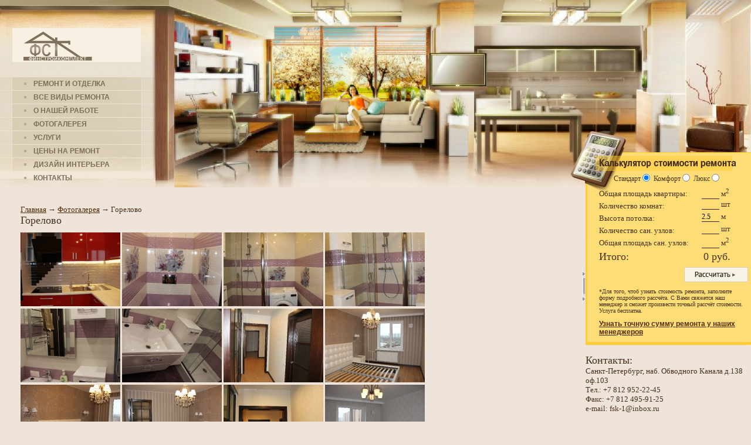

--- FILE ---
content_type: text/html
request_url: http://www.finstroykomplekt.ru/photogallery/gorelovo/
body_size: 5536
content:
<!DOCTYPE html PUBLIC "-//W3C//DTD XHTML 1.0 Transitional//EN" "http://www.w3.org/TR/xhtml1/DTD/xhtml1-transitional.dtd">
<html xmlns="http://www.w3.org/1999/xhtml">
<html>
  <head>
 <meta name='yandex-verification' content='74994e6388cd8280' />
    <meta http-equiv="Content-Type" content="text/html; charset=windows-1251" />
    <title>Фотогалерея</title>
    <meta name="Keywords" content="">
    <meta name="Description" content="">
    <link href="http://finstroykomplekt.ru/css/style.css" rel="stylesheet" type="text/css" />
    <script src="http://finstroykomplekt.ru/js/AC_RunActiveContent.js" type="text/javascript"></script>
    <script src="http://finstroykomplekt.ru/js/AC_ActiveX.js" type="text/javascript"></script>
    <script src="http://finstroykomplekt.ru/js/dw_scroll_dx.js" type="text/javascript"></script>
    <script src="http://finstroykomplekt.ru/js/rico.js" type="text/javascript"></script>
    <script src="http://finstroykomplekt.ru/js/start.js" type="text/javascript"></script>
    <script type="text/javascript" src="http://finstroykomplekt.ru/shared/jshttprequest/js.js"></script>
    <script type="text/javascript" src="http://finstroykomplekt.ru/js/calc.js"></script>
    <link rel="alternate" type="application/rss+xml" title="http://finstroykomplekt.ru/" href="http://finstroykomplekt.ru/rss.xml" >
		<script type="text/javascript" src="/js/jquery-1.7.2.min.js"></script>

<script type="text/javascript">
  var _gaq = _gaq || [];
  _gaq.push(['_setAccount', 'UA-18446144-5']);
  _gaq.push(['_trackPageview']);
(function() {
    var ga = document.createElement('script'); ga.type = 'text/javascript'; ga.async = true;
    ga.src = ('https:' == document.location.protocol ? 'https://ssl' : 'http://www') + '.google-analytics.com/ga.js';
    var s = document.getElementsByTagName('script')[0]; s.parentNode.insertBefore(ga, s);
  })();
</script>


<script type="text/javascript">

  var _gaq = _gaq || [];
  _gaq.push(['_setAccount', 'UA-24006861-1']);
  _gaq.push(['_trackPageview']);

  (function() {
    var ga = document.createElement('script'); ga.type = 'text/javascript'; ga.async = true;
    ga.src = ('https:' == document.location.protocol ? 'https://ssl' : 'http://www') + '.google-analytics.com/ga.js';
    var s = document.getElementsByTagName('script')[0]; s.parentNode.insertBefore(ga, s);
  })();

</script>

  </head>
  <body>
  <div class="container">
    <div class="head-content">
    <a href="http://finstroykomplekt.ru/"><img alt="Ремонт квартир под ключ" src="http://finstroykomplekt.ru/images/web/logo.gif" alt="" width="219" height="58" class="logo" /></a>
    <ul class="main-menu" id="main_menu">
            <li><a href="http://finstroykomplekt.ru/remont_i_otdelka/">Ремонт и отделка</a>
              <ul>
                  <li><a href="http://finstroykomplekt.ru/remont_i_otdelka/otdelochnye_raboty/">Отделка и ремонт квартир</a></li>
                  <li><a href="http://finstroykomplekt.ru/remont_i_otdelka/remont_kvartir/">Ремонт квартир</a></li>
                  <li><a href="http://finstroykomplekt.ru/remont_i_otdelka/remont_ofisov/">Ремонт офисов</a></li>
                  <li><a href="http://finstroykomplekt.ru/remont_i_otdelka/remont_nezhilykh_pomeshenij/">Ремонт нежилых помещений</a></li>
                  <li><a href="http://finstroykomplekt.ru/remont_i_otdelka/remontkottedzhejremontchastnogodoma/">Ремонт и отделка коттеджей</a></li>
                  <li><a href="http://finstroykomplekt.ru/remont_i_otdelka/remont_restorana/">Ремонт магазинов</a></li>
                  <li><a href="http://finstroykomplekt.ru/remont_i_otdelka/shtukaturnye_raboty/">Штукатурные работы</a></li>
                  <li><a href="http://finstroykomplekt.ru/remont_i_otdelka/remont_kafe/">Ремонт кафе и ресторанов</a></li>
                  <li><a href="http://finstroykomplekt.ru/remont_i_otdelka/malyarnye_raboty/">Малярные работы</a></li>
                  <li><a href="http://finstroykomplekt.ru/remont_i_otdelka/poklejka_oboev/">Поклейка обоев: стоимость и цена</a></li>
                  <li><a href="http://finstroykomplekt.ru/remont_i_otdelka/otdelka_potolkov__podvesnye_potolki/">Отделка потолков, подвесные потолки</a></li>
                  <li><a href="http://finstroykomplekt.ru/remont_i_otdelka/kosmeticheskij_remont/">Косметический ремонт квартир</a></li>
                  <li><a href="http://finstroykomplekt.ru/remont_i_otdelka/evroremont/">Евроремонт квартир</a></li>
                  <li><a href="http://finstroykomplekt.ru/remont_i_otdelka/kapitalnyj_remont/">Капитальный ремонт квартир</a></li>
                </ul>
            </li>
            <li><a href="http://finstroykomplekt.ru/vse_vidy_remonta/">Все виды ремонта</a>
              <ul>
                  <li><a href="http://finstroykomplekt.ru/vse_vidy_remonta/tipovye_proekty/">Типовые проекты</a></li>
                </ul>
            </li>
            <li><a href="http://finstroykomplekt.ru/o_nashej_rabote/">О нашей работе</a>
              <ul>
                  <li><a href="http://finstroykomplekt.ru/o_nashej_rabote/poryadok_remonta/">Порядок ремонта</a></li>
                  <li><a href="http://finstroykomplekt.ru/o_nashej_rabote/tekhnologii_remonta/">Технологии ремонта</a></li>
                  <li><a href="http://finstroykomplekt.ru/o_nashej_rabote/primernajastoimostremonta/">Примерная стоимость ремонта</a></li>
                  <li><a href="http://finstroykomplekt.ru/o_nashej_rabote/strakhovanie_remonta/">Страхование ремонта</a></li>
                  <li><a href="http://finstroykomplekt.ru/o_nashej_rabote/remont_v_kredit/">Ремонт в кредит</a></li>
                  <li><a href="http://finstroykomplekt.ru/o_nashej_rabote/articles/">Статьи</a></li>
                </ul>
            </li>
            <li><a href="http://finstroykomplekt.ru/photogallery/">Фотогалерея</a>
            </li>
            <li><a href="http://finstroykomplekt.ru/services/">Услуги</a>
              <ul>
                  <li><a href="http://finstroykomplekt.ru/services/dizproekt/">Составление дизайн проекта</a></li>
                  <li><a href="http://finstroykomplekt.ru/services/landiz/">Ландшафтный дизайн</a></li>
                  <li><a href="http://finstroykomplekt.ru/services/nastilpola/">Настил пола</a></li>
                  <li><a href="http://finstroykomplekt.ru/services/otdelkakvartiriotdelkaofisov/">Отделка квартир и отделка офисов</a></li>
                  <li><a href="http://finstroykomplekt.ru/services/remontofisov/">Ремонт офисов</a></li>
                  <li><a href="http://finstroykomplekt.ru/services/rmkv/">Ремонт квартир</a></li>
                  <li><a href="http://finstroykomplekt.ru/services/rmoffice/">Ремонт коммерческих помещений</a></li>
                  <li><a href="http://finstroykomplekt.ru/services/vidy/">Все виды ремонта</a></li>
                  <li><a href="http://finstroykomplekt.ru/services/zagorod/">Строительство и ремонт загородного жилья</a></li>
                </ul>
            </li>
            <li><a href="http://finstroykomplekt.ru/price/">Цены на ремонт</a>
              <ul>
                  <li><a href="http://finstroykomplekt.ru/price/walls/">Стены</a></li>
                  <li><a href="http://finstroykomplekt.ru/price/ceiling/">Ремонт потолков в СПБ</a></li>
                  <li><a href="http://finstroykomplekt.ru/price/elektrika/">Электрика</a></li>
                  <li><a href="http://finstroykomplekt.ru/price/santekhnika/">Сантехника</a></li>
                  <li><a href="http://finstroykomplekt.ru/price/pol/">Пол</a></li>
                  <li><a href="http://finstroykomplekt.ru/price/doors/">Двери</a></li>
                  <li><a href="http://finstroykomplekt.ru/price/windows/">Окна</a></li>
                  <li><a href="http://finstroykomplekt.ru/price/balcony/">Балкон</a></li>
                  <li><a href="http://finstroykomplekt.ru/price/other/">Цены на прочие работы</a></li>
                  <li><a href="http://finstroykomplekt.ru/price/sbor/">Сборные фундаменты из ж/б блоков.</a></li>
                </ul>
            </li>
            <li><a href="http://finstroykomplekt.ru/dizajn_interera/">Дизайн интерьера</a>
              <ul>
                  <li><a href="http://finstroykomplekt.ru/dizajn_interera/sostavlenie_dizajnproekta/">Составление дизайн-проекта</a></li>
                  <li><a href="http://finstroykomplekt.ru/dizajn_interera/soglasovanie_i_pereplanirovka/">Согласование и перепланировка</a></li>
                  <li><a href="http://finstroykomplekt.ru/dizajn_interera/dizajn_proekt/">Дизайн проект</a></li>
                </ul>
            </li>
            <li><a href="http://finstroykomplekt.ru/contacts/">Контакты</a>
            </li>
          </ul>
    </div>

    <div class="head">
      <div class="header">

        <div id="head_flash">
		<img src="http://finstroykomplekt.ru/images/web/flash/header.png" height="320" width="1003" alt="" />
        <!--<script type="text/javascript">
          //AC_FL_RunContent( 'codebase','http://download.macromedia.com/pub/shockwave/cabs/flash/swflash.cab#version=7,0,19,0', 'width','1003','height','320','src','flash/header', 'quality','high', 'wmode', 'transparent', 'pluginspage','http://www.macromedia.com/go/getflashplayer','movie','http://finstroykomplekt.ru/images/web/flash/header' );
        </script>
        <noscript>
		
          <!--<object type="application/x-shockwave-flash" data="http://finstroykomplekt.ru/images/web/flash/header.swf" height="320" width="1003" class="flash">
            <param name="movie" value="http://finstroykomplekt.ru/images/web/flash/header.swf" />
            <param name="wmode" value="transparent" />
            <img src="http://finstroykomplekt.ru/images/web/flash/header.swf" height="320" width="1003" alt="" />
          </object>
        </noscript>-->
        </div>

      </div>
    </div>
    <div class="main">
      <div class="rightcol">
        <div class="calculator">
          <h2></h2>
          <div class="calc-in" id="calc">
            <p class="calc-radio">Стандарт <input type="radio" name="calc_type" id="calc_type1" checked="checked" />&nbsp;&nbsp;Комфорт <input type="radio" name="calc_type" id="calc_type2" />&nbsp;&nbsp;Люкс <input type="radio" name="calc_type" id="calc_type3" /></p>
            <table>
              <tr>
                <th>Общая площадь квартиры:</th>
                <td><input type="text" name="calc_comm_area" id="calc_comm_area" /> м<sup>2</sup></td>
              </tr>
              <tr>
                <th>Количество комнат:</th>
                <td><input type="text" name="calc_rooms" id="calc_rooms" /> шт<sup></sup></td>
              </tr>
              <tr>
                <th>Высота потолка:</th>
                <td><input type="text" name="calc_height" id="calc_height" value="2.5" /> м<sup></sup></td>
              </tr>
              <tr>
                <th>Количество сан. узлов:</th>
                <td><input type="text" name="calc_quan" id="calc_quan" /> шт<sup></sup></td>
              </tr>
               <tr>
                <th>Общая площадь сан. узлов:</th>
                <td><input type="text" name="calc_lav_area" id="calc_lav_area" /> м<sup>2</sup></td>
              </tr>

              <tr class="calc-sum">
                <th>Итого:</th>
                <td id="calc_all_sum">0 руб.</td>
              </tr>
            </table>
            <div class="calc-btn">
              <input type="image" src="http://finstroykomplekt.ru/images/web/calc-btn.gif" id="get_sum_but" />
            </div>
            <p class="calc-info">*Для того, чтоб узнать  стоимость ремонта, заполните форму подробного рассчёта. С Вами свяжется наш менеджер и сможет произвести точный рассчёт стоимости. Услуга бесплатна.</p>
            <p class="calc-more"><a href="" id="get_full_sum_link">Узнать точную сумму ремонта у наших менеджеров</a></p>
          </div>

        </div>

          <div id="calc_div">
          <div id="calc_outer_div">
            <div id="calc_inner_div">
              <h2>Заявка на подробный расчет</h2>
              <p class="promo">Узнайте точную стоимость ремонта. Услуга бесплатная и ни к чему не обязывает.</p>
              <table>
                <tr>
                  <th>Имя</th>
                  <td><input type="text" id="name" value="" /></td>
                </tr>
                <tr>
                  <th>Телефон</th>
                  <td><input type="text" id="phone" value="" /></td>
                </tr>
                <tr>
                  <th>E-mail</th>
                  <td><input type="text" id="email" value="" /></td>
                </tr>
              </table>
              <p class="more">
              	<a href="javascript: doSubmitCalc()">Узнать точную стоимость ремонта &gt;</a>
             	</p>
            </div>
            <div id="calc_close_div"></div>
          </div>
          </div>


				<!-- <img src="temp/flash.gif" width="282" height="145" alt=""/>-->
				<font size="4">Контакты:</font><br>
				Санкт-Петербург, наб. Обводного Канала д.138 оф.103<br>
				Тел.: +7 812 952-22-45<br />
				Факс: +7 812 495-91-25<br />
				e-mail: fsk-1@inbox.ru<br /><br />
				<script type="text/javascript" src="/js/jquery.fancybox.js?v=2.0.6"></script>
				<link rel="stylesheet" type="text/css" href="/css/jquery.fancybox.css?v=2.0.6" media="screen" />
				<a href="#" class="miniMapOpen fancybox">
					<img src="/images/objects.png" />
				</a>
				<br>
<script type="text/javascript" src="//vk.com/js/api/openapi.js?63"></script>

<!-- VK Widget -->
<div id="vk_groups"></div>
<script type="text/javascript">
VK.Widgets.Group("vk_groups", {mode: 0, width: "273", height: "200"}, 7932593);
</script>
				
					<script type="text/javascript">
						$.noConflict();
						
						jQuery(document).ready(function($) {
							
							$(".miniMapOpen").click(function() {
								$.fancybox.open({
									href : '/photogallery/objects/',
									width : '85%',
									height: '85%',
									autoSize: false,
									closeBtn: true,
									type : 'iframe',
									padding : 5
								});
								
								return false;
							});
						});
					</script>
				

      </div>
      <div class="content">
        
                <div class="breadcrumbs">
          <a href="http://finstroykomplekt.ru/">Главная</a> &rarr;
                    <a href="http://finstroykomplekt.ru/photogallery/">Фотогалерея</a> &rarr;                    Горелово                  </div>
        
                    <h1>Горелово</h1>
<!--div id="content_scroll_outer_div"-->
<!-- scroll block start -->
<!--div id="content_scroll_div1"><div id="content_scroll_div2"-->

<script src="/js/jquery-1.7.2.min.js" type="text/javascript"></script>
<script>
  $j = jQuery.noConflict();
  
  $j(document).ready(function(){
  
    var ph = {
							social_tools: '',
						}

    $j("a[rel^='prettyPhoto']").prettyPhoto(ph);
  });
  
</script>
<link rel="stylesheet" href="/css/prettyPhoto.css" type="text/css" media="screen" title="prettyPhoto main stylesheet" charset="utf-8" />
<script src="/js/jquery.prettyPhoto.js" type="text/javascript" charset="utf-8"></script>
    
<p>
    <div style="vertical-align: absmiddle; display: inline;">
    <a href="http://finstroykomplekt.ru/images/upload/photogal/943.JPG" title="ФинСтройКомплект" rel="prettyPhoto[pp_gal]"><img src="http://finstroykomplekt.ru/images/upload/photogal/thumb170x126x3_943.jpg" class=fg ></a>
  </div>
    <div style="vertical-align: absmiddle; display: inline;">
    <a href="http://finstroykomplekt.ru/images/upload/photogal/944.JPG" title="ФинСтройКомплект" rel="prettyPhoto[pp_gal]"><img src="http://finstroykomplekt.ru/images/upload/photogal/thumb170x126x3_944.jpg" class=fg ></a>
  </div>
    <div style="vertical-align: absmiddle; display: inline;">
    <a href="http://finstroykomplekt.ru/images/upload/photogal/945.JPG" title="ФинСтройКомплект" rel="prettyPhoto[pp_gal]"><img src="http://finstroykomplekt.ru/images/upload/photogal/thumb170x126x3_945.jpg" class=fg ></a>
  </div>
    <div style="vertical-align: absmiddle; display: inline;">
    <a href="http://finstroykomplekt.ru/images/upload/photogal/946.JPG" title="ФинСтройКомплект" rel="prettyPhoto[pp_gal]"><img src="http://finstroykomplekt.ru/images/upload/photogal/thumb170x126x3_946.jpg" class=fg ></a>
  </div>
      <br>
    <div style="vertical-align: absmiddle; display: inline;">
    <a href="http://finstroykomplekt.ru/images/upload/photogal/947.JPG" title="ФинСтройКомплект" rel="prettyPhoto[pp_gal]"><img src="http://finstroykomplekt.ru/images/upload/photogal/thumb170x126x3_947.jpg" class=fg ></a>
  </div>
    <div style="vertical-align: absmiddle; display: inline;">
    <a href="http://finstroykomplekt.ru/images/upload/photogal/948.JPG" title="ФинСтройКомплект" rel="prettyPhoto[pp_gal]"><img src="http://finstroykomplekt.ru/images/upload/photogal/thumb170x126x3_948.jpg" class=fg ></a>
  </div>
    <div style="vertical-align: absmiddle; display: inline;">
    <a href="http://finstroykomplekt.ru/images/upload/photogal/949.JPG" title="ФинСтройКомплект" rel="prettyPhoto[pp_gal]"><img src="http://finstroykomplekt.ru/images/upload/photogal/thumb170x126x3_949.jpg" class=fg ></a>
  </div>
    <div style="vertical-align: absmiddle; display: inline;">
    <a href="http://finstroykomplekt.ru/images/upload/photogal/951.JPG" title="ФинСтройКомплект" rel="prettyPhoto[pp_gal]"><img src="http://finstroykomplekt.ru/images/upload/photogal/thumb170x126x3_951.jpg" class=fg ></a>
  </div>
      <br>
    <div style="vertical-align: absmiddle; display: inline;">
    <a href="http://finstroykomplekt.ru/images/upload/photogal/952.JPG" title="ФинСтройКомплект" rel="prettyPhoto[pp_gal]"><img src="http://finstroykomplekt.ru/images/upload/photogal/thumb170x126x3_952.jpg" class=fg ></a>
  </div>
    <div style="vertical-align: absmiddle; display: inline;">
    <a href="http://finstroykomplekt.ru/images/upload/photogal/953.JPG" title="ФинСтройКомплект" rel="prettyPhoto[pp_gal]"><img src="http://finstroykomplekt.ru/images/upload/photogal/thumb170x126x3_953.jpg" class=fg ></a>
  </div>
    <div style="vertical-align: absmiddle; display: inline;">
    <a href="http://finstroykomplekt.ru/images/upload/photogal/954.JPG" title="ФинСтройКомплект" rel="prettyPhoto[pp_gal]"><img src="http://finstroykomplekt.ru/images/upload/photogal/thumb170x126x3_954.jpg" class=fg ></a>
  </div>
    <div style="vertical-align: absmiddle; display: inline;">
    <a href="http://finstroykomplekt.ru/images/upload/photogal/955.JPG" title="ФинСтройКомплект" rel="prettyPhoto[pp_gal]"><img src="http://finstroykomplekt.ru/images/upload/photogal/thumb170x126x3_955.jpg" class=fg ></a>
  </div>
      <br>
    <div style="vertical-align: absmiddle; display: inline;">
    <a href="http://finstroykomplekt.ru/images/upload/photogal/958.JPG" title="ФинСтройКомплект" rel="prettyPhoto[pp_gal]"><img src="http://finstroykomplekt.ru/images/upload/photogal/thumb170x126x3_958.jpg" class=fg ></a>
  </div>
    <div style="vertical-align: absmiddle; display: inline;">
    <a href="http://finstroykomplekt.ru/images/upload/photogal/959.JPG" title="ФинСтройКомплект" rel="prettyPhoto[pp_gal]"><img src="http://finstroykomplekt.ru/images/upload/photogal/thumb170x126x3_959.jpg" class=fg ></a>
  </div>
    <div style="vertical-align: absmiddle; display: inline;">
    <a href="http://finstroykomplekt.ru/images/upload/photogal/960.JPG" title="ФинСтройКомплект" rel="prettyPhoto[pp_gal]"><img src="http://finstroykomplekt.ru/images/upload/photogal/thumb170x126x3_960.jpg" class=fg ></a>
  </div>
    <div style="vertical-align: absmiddle; display: inline;">
    <a href="http://finstroykomplekt.ru/images/upload/photogal/961.JPG" title="ФинСтройКомплект" rel="prettyPhoto[pp_gal]"><img src="http://finstroykomplekt.ru/images/upload/photogal/thumb170x126x3_961.jpg" class=fg ></a>
  </div>
      <br>
    <div style="vertical-align: absmiddle; display: inline;">
    <a href="http://finstroykomplekt.ru/images/upload/photogal/962.JPG" title="ФинСтройКомплект" rel="prettyPhoto[pp_gal]"><img src="http://finstroykomplekt.ru/images/upload/photogal/thumb170x126x3_962.jpg" class=fg ></a>
  </div>
    <div style="vertical-align: absmiddle; display: inline;">
    <a href="http://finstroykomplekt.ru/images/upload/photogal/963.JPG" title="ФинСтройКомплект" rel="prettyPhoto[pp_gal]"><img src="http://finstroykomplekt.ru/images/upload/photogal/thumb170x126x3_963.jpg" class=fg ></a>
  </div>
</p>

<!--/div></div-->
<!-- scroll block end -->
      <!-- scroller block start
      <div id="content_scroller_block" class="outer_scroller_block">
        <div id="arrow_l_01"><img src="http://finstroykomplekt.ru/images/web/arrow_up.gif" alt="Вверх" title="Вверх" width="15" height="12"></div>

        <div id="content_main_scroll_big_div" class="main_scroll_big_div">
        <div id="content_main_scroll_outer_div" class="main_scroll_outer_div">
        <div id="content_main_scroll_div" class="main_scroll_div"><div id="content_main_scroller_div" class="main_scroller_div">
        <table>
        <tr><td class="top_td"><img src="http://finstroykomplekt.ru/images/web/scroll_button_top.gif" width="15" height="2" alt="" /></td></tr>
        <tr><td class="center_td" id="content_center_td"><img src="/http://finstroykomplekt.ru/images/web/tr.gif" alt="" width="1" height="1"></td></tr>
        <tr><td class="bottom_td"><img src="http://finstroykomplekt.ru/images/web/scroll_button_bottom.gif" width="15" height="2" alt="" /></td></tr>
        </table>
        </div></div>
        </div>
        </div>

        <div id="arrow_r_01"><img src="http://finstroykomplekt.ru/images/web/arrow_down.gif" alt="Вниз" title="Вниз" width="15" height="12"></div>
      </div>
      <-- scroller block end ->

      </div-->

      </div>
      <div class="gallery">
        <h2>Фото ремонта квартир</h2>
        <div class="nav_l" id="gal_nav_l"><img src="http://finstroykomplekt.ru/images/web/nav-l.gif" width="14" height="58" alt="" /></div>
        <div class="nav_r" id="gal_nav_r"><img src="http://finstroykomplekt.ru/images/web/nav-r.gif" width="14" height="58" alt="" /></div>
        <div class="gal-in">
          <div class="gal_view" id="gal_view1">
          <div id="gal_view2">
          <div id="gal_view3">
            <table>
              <tr>

              
                              <td><a href="http://finstroykomplekt.ru/photogallery/gorelovo/963.html"><img src="http://finstroykomplekt.ru/images/upload/photogal/thumb170x126x3_963.jpg"  /></a></td>
                              <td><a href="http://finstroykomplekt.ru/photogallery/gorelovo/962.html"><img src="http://finstroykomplekt.ru/images/upload/photogal/thumb170x126x3_962.jpg"  /></a></td>
                              <td><a href="http://finstroykomplekt.ru/photogallery/gorelovo/961.html"><img src="http://finstroykomplekt.ru/images/upload/photogal/thumb170x126x3_961.jpg"  /></a></td>
                              <td><a href="http://finstroykomplekt.ru/photogallery/gorelovo/960.html"><img src="http://finstroykomplekt.ru/images/upload/photogal/thumb170x126x3_960.jpg"  /></a></td>
                              <td><a href="http://finstroykomplekt.ru/photogallery/gorelovo/959.html"><img src="http://finstroykomplekt.ru/images/upload/photogal/thumb170x126x3_959.jpg"  /></a></td>
                              <td><a href="http://finstroykomplekt.ru/photogallery/gorelovo/958.html"><img src="http://finstroykomplekt.ru/images/upload/photogal/thumb170x126x3_958.jpg"  /></a></td>
                              <td><a href="http://finstroykomplekt.ru/photogallery/gorelovo/955.html"><img src="http://finstroykomplekt.ru/images/upload/photogal/thumb170x126x3_955.jpg"  /></a></td>
                              <td><a href="http://finstroykomplekt.ru/photogallery/gorelovo/954.html"><img src="http://finstroykomplekt.ru/images/upload/photogal/thumb170x126x3_954.jpg"  /></a></td>
                              <td><a href="http://finstroykomplekt.ru/photogallery/gorelovo/953.html"><img src="http://finstroykomplekt.ru/images/upload/photogal/thumb170x126x3_953.jpg"  /></a></td>
                              <td><a href="http://finstroykomplekt.ru/photogallery/gorelovo/952.html"><img src="http://finstroykomplekt.ru/images/upload/photogal/thumb170x126x3_952.jpg"  /></a></td>
                              <td><a href="http://finstroykomplekt.ru/photogallery/gorelovo/951.html"><img src="http://finstroykomplekt.ru/images/upload/photogal/thumb170x126x3_951.jpg"  /></a></td>
                              <td><a href="http://finstroykomplekt.ru/photogallery/gorelovo/949.html"><img src="http://finstroykomplekt.ru/images/upload/photogal/thumb170x126x3_949.jpg"  /></a></td>
                              <td><a href="http://finstroykomplekt.ru/photogallery/gorelovo/948.html"><img src="http://finstroykomplekt.ru/images/upload/photogal/thumb170x126x3_948.jpg"  /></a></td>
                              <td><a href="http://finstroykomplekt.ru/photogallery/gorelovo/947.html"><img src="http://finstroykomplekt.ru/images/upload/photogal/thumb170x126x3_947.jpg"  /></a></td>
                              <td><a href="http://finstroykomplekt.ru/photogallery/gorelovo/946.html"><img src="http://finstroykomplekt.ru/images/upload/photogal/thumb170x126x3_946.jpg"  /></a></td>
                            </tr>
            </table>
          </div>
          </div>
          </div>


        </div>
      </div>
    </div>
    <div class="footer">
      <div class="copyright">
       © 2007-2011<Финстройкомплект><br />
        Ремонт и отделка помещений в Санкт-Петербурге
<a href="http://www.finstroykomplekt.ru/map/">карта сайта</a>, про <a href="http://www.finstroykomplekt.ru/sozdaniesaita/">создание сайта</a>
      </div>
      <div class="denero">
        <p><a href="http://www.denero.ru"><img src="http://finstroykomplekt.ru/images/web/denero.gif" alt="" width="106" height="30" align="absmiddle" /></a>&nbsp;&nbsp;&nbsp;&nbsp;<a href="http://www.denero.ru/services/creation/">создание сайта</a>, <a href="http://denero.ru/services/adv/promotion/">продвижение сайта</a> — компанией "Denero"</a></p>
      </div>
    </div>
  </div>

<div class="lnk">



</div>





<noindex>
<!--LiveInternet counter--><script type="text/javascript"><!--
document.write("<img src='http://counter.yadro.ru/hit?r"+
escape(document.referrer)+((typeof(screen)=="undefined")?"":
";s"+screen.width+"*"+screen.height+"*"+(screen.colorDepth?
screen.colorDepth:screen.pixelDepth))+";u"+escape(document.URL)+
";"+Math.random()+
"' width=1 height=1 alt=''>")//--></script><!--/LiveInternet-->
</noindex>
<meta name='yandex-verification' content='6a6dcbb4b62bfd43' />

 <!-- Yandex.Metrika counter -->
<div style="display:none;"><script type="text/javascript">
(function(w, c) {
    (w[c] = w[c] || []).push(function() {
        try {
            w.yaCounter1130803 = new Ya.Metrika({id:1130803, enableAll: true, webvisor:true});
        }
        catch(e) { }
    });
})(window, "yandex_metrika_callbacks");
</script></div>
<script src="//mc.yandex.ru/metrika/watch.js" type="text/javascript" defer="defer"></script>
<noscript><div><img src="//mc.yandex.ru/watch/1130803" style="position:absolute; left:-9999px;" alt="" /></div></noscript>
<!-- /Yandex.Metrika counter -->


<script src="http://finstroykomplekt.ru/js/scripts.js" type="text/javascript"></script>



</body>
</html>

--- FILE ---
content_type: text/css
request_url: http://finstroykomplekt.ru/css/style.css
body_size: 8628
content:
*{
	margin: 0;
	padding: 0;
	}
body, html{
	background: #EEE4D9;
	font: 13px Tahoma;
	color: #48301C;
	}
table, th, td{
	border-collapse: collapse;
	text-align: left;
	vertical-align: top;
	}
img{
	border: 0;
	}

lnk.a {font-size: 8pt; color: #969084;}
a.lnk {font-size: 8pt; color: #969084;}
.lnk {font-size: 8pt; color: #969084;}
.lnk p {font-size: 8pt; color: #969084;}


h1{
	font: 18px Tahoma;
	margin: 0 0 10px 0;
	}

h2{
	font: 17px Tahoma;
	margin: 0 0 10px 0;
	}

ul {
	list-style-type: disc;
	margin-left: 35px;
        margin-top: 6px;
	margin-bottom: 6px;
	}

li {        margin-top: 6px;
	margin-bottom: 6px;}

ol {	margin-left: 35px;}

a{
	color: #552B0A;
	text-decoration: underline;
	}
a:hover{
	text-decoration: none;
	}
.container{
	min-width: 1000px;
	position: relative;
	height: 1%;
	}
*html .container{
	width:expression((document.documentElement.clientWidth || document.body.clientWidth) < 1000 ? "1000px" : "auto");
	}
.header{
	width: 1300px;
	height: 320px;
	}
.head{
	width: 100%;
	overflow-x: hidden;
	position: absolute;
	top: 0;
	left: 0;
	z-index: 0;
	height: 320px;
}
.head[class] {
	overflow: hidden;
}

.head-content{
	width: 297px;
	height: 320px;
	background: url(../images/web/header.jpg) no-repeat;
	position: absolute;
	z-index: 5;
}
	
#head_flash	{
	float: left;
	width: 1003px;
	padding-left: 297px;
}


.flash{
	float: left;
	width: 1003px;
	position: relative;
	}
.logo{
	position: absolute;
	top: 48px;
	left: 21px;
	}
.main-menu{
	margin: 132px 56px 45px 21px;
	list-style: none;
	position: absolute;
	left: 0;
	top: 0;
	width: 220px;
	z-index: 3;
	}
.main-menu li{
	text-transform: uppercase;
	font: bold 12px Arial;
	line-height: 12px;
	border-bottom: 1px solid #EFE4D2;
	position: relative;
	width: 220px;
	float: left;
	list-style: none;
        margin:0;
}
.main-menu li a {
	display: block;
	padding: 5px 0 5px 36px;
	text-decoration: none;
	color: #7D6E59;
	background: url(../images/web/marker1.gif) no-repeat 20px 9px;
	}
.main-menu li a:hover{
	background: #EAE2CB url(../images/web/marker1.gif) no-repeat 20px 9px;
	}
	

.main-menu li ul {
	position: absolute;
	width: 220px;
	left: -999em;
	top: 0px;
	margin: 0;
}


.main-menu li ul a {
	padding-left: 16px;
	width: 204px;
	background: none;
	border-bottom: 1px solid #EFE4D2;
}
.main-menu[class] li ul a {
	border-bottom: none;
	background: url(../images/web/menu_back.png) repeat;
}

.main-menu li ul a:hover {
	background: #f8f2e3;
}


.main-menu li:hover ul, .main-menu li.over ul {
	left: 220px;
}

.main-menu li.over ul li {
	background: #d9cfb6;
}
.main-menu[class] li.over ul li {
	background: none;
}

li:hover ul ul, li.over ul ul {display: none; border-left: #c7bea7 solid 1px;}
ul ul li:hover ul, ul ul li.over ul {display: block;}


.main-menu li ul li {
	text-transform: none;
	border: none;
}



	
.main{
	padding: 320px 0 0 0;
	}
.content{
	margin: 0 330px 0 35px;
	padding: 30px 0 15px 0;
	}
.content p{
	margin: 0 0 7px 0;
	}
.gallery{
	height: 195px;
	background: url(../images/web/gallery-bg.gif);
	position: relative;
	clear: both;
	overflow: hidden;
	}
.gallery h2{
	font: 18px Tahoma;
	color: #fff;
	margin: 0 0 7px 30px;
	padding: 7px 0 0 0;
	}
.gallery ul{
	list-style: none;
	}
.gallery ul li{
	float: left;
	margin: 0 25px 0 0;
	}
.gal-in{
	margin: 0 30px;
	}
.gal-in td{
	padding: 0 25px 0 0;
	}
	
	
.gal_view{
	width: 100%;
	height: 126px;
	overflow: hidden;
	}
	

DIV#gal_view1 {
	position: relative;
}

DIV#gal_view2 {
	position: absolute;
	left: 0px;
	top: 0px; 
	width: 100%;
}
DIV#gal_view3 {
	position: absolute;
	left: 0px;
	top: 0px; 
}




	
.nav_l{
	width: 14px;
	height: 58px;
	background: url(../images/web/nav-l.gif) no-repeat;
	position: absolute;
	top: 75px;
	left: 7px;
	cursor: pointer;
	}
.nav_r{
	width: 14px;
	height: 58px;
	background: url(../images/web/nav-r.gif) no-repeat;
	position: absolute;
	top: 75px;
	right: 7px;
	cursor: pointer;
	}
	
	
.footer{
	background: #EEE4D9;
	padding: 30px 20px;
	overflow: hidden;
	height: 1%;
	clear: both;
	position: relative;
	}
.denero{
	float: left;
	border: 1px solid #CBC1B6;
	background: #F5F1EA;
	font: 12px Tahoma;
	padding: 13px;
	}
.denero-logo{
	padding: 0;
	display: inline;
	}
.copyright{
	width: 252px;
	float: right;
	font: 11px Tahoma;
	color: #5C5C5C;
	}
.rightcol{
	float: right;
	width: 282px;
	margin: -60px 0 0 0;
	position: relative;
	z-index: 10;
	padding: 0 0 30px 0;
	}
.calculator{
	border-bottom: 5px solid #FFCC32;
	border-left: 3px solid #FFCC32;
	border-top: 1px solid #FFCC32;
	background: #FFDD76;
	padding: 0 5px 10px 0px;
	margin: 0 0 15px;
	position: relative;
	z-index: 10;
	}
.calculator h2{
	height: 104px;
	background: url(../images/web/calc-h2.png) no-repeat;
	position: absolute;
	top: -37px;
	left: -28px;
	z-index: 20;
	width: 306px;
	}
*html .calculator h2{
	background: none; filter: progid:DXImageTransform.Microsoft.AlphaImageLoader(src=images/web/calc-h2.png, sizingMethod=crop);
	}
.calc-in{
	padding: 35px 0 0 20px;
	position: relative;
	z-index: 25;
	}
.calc-radio{
	font: 12px Tahoma;
	margin: 0 0 7px 25px;
	}
.calc-radio input, #calc_outer_div input{
	position: relative;
	top: 1px;
	}
*html .calc-radio input{
	margin: 0 0 0 -2px;
	}
.calculator th, #calc_outer_div th{
	width: 175px;
	font-weight: normal;
	padding: 3px 0 2px 0;
	}
.calculator td input, #calc_outer_div td input{
	width: 30px;
	font: 12px Tahoma;
	border: 0;
	background: #FFDD76;
	border-bottom: 1px solid #332210;
	}
.calc-sum{
	font: 18px Tahoma;
	}
.calc-sum td{
	padding: 3px 0 2px 0;
	text-align: right !important;
	}
.calc-btn{
	text-align: right;
	padding: 5px 0 10px 0;
	}
.calc-info{
	font: 10px Tahoma;
	margin: 0 0 10px 0;
	}
.calc-more{
	font: bold 12px Arial;
	}
	
	
/* calc */

DIV#calc_div {
	position: relative;
	height: 1px;
	z-index: 2;
}

DIV#calc_outer_div {
	position: absolute;
	left: -1px;
	bottom: 15px;
}


DIV#calc_inner_div {
	background: url(../images/web/calc_back.png) repeat;
	border-top: #e3dddd solid 2px;
	border-left: #e3dddd solid 2px;
	border-bottom: #e3dddd solid 2px;
	padding: 8px 15px;
	width: 245px;
	height: 155px;
	min-height: 155px;
}
DIV#calc_inner_div[id] {
	height: auto;
}


*html DIV#calc_inner_div {
	background: none; filter: progid:DXImageTransform.Microsoft.AlphaImageLoader(src=images/web/calc_back.png, sizingMethod=scale);
}



#calc_outer_div h2 {
	color: #0b0603;
	font: 18px Tahoma;
	}
*html #calc_outer_div h2{
	background: none; filter: none;
	}

#calc_outer_div P.promo {
	color: #848381;
}

#calc_outer_div P.more {
	font-size: 11px;
	text-align: right;
}  


#calc_outer_div TABLE {
	margin-bottom: 5px;
}

#calc_outer_div td input {
	background: url(../images/web/calc_back.png) repeat;
	width: 175px;
}
*html #calc_outer_div td input {
	background: none; filter: progid:DXImageTransform.Microsoft.AlphaImageLoader(src=images/web/calc_back.png, sizingMethod=scale);
}

DIV#calc_close_div {
	position: absolute;
	left: -5px;
	top: 42px;
	width: 6px;
	height: 71px;
	background: url(../images/web/calc_close.gif) no-repeat;
	z-index: 3;
	cursor: pointer;
}



/* content scroll */

DIV#content_scroll_outer_div {
	height: 360px;
	overflow: hidden;
	position: relative;
}

DIV#content_scroll_div1 {
	position: absolute;
	left: 0px;
	top: 0px; 
	height: 360px;
	width: 100%;
}
DIV#content_scroll_div2 {
	position: absolute;
	left: 0px;
	top: 0px; 
	padding-right: 40px;
}



DIV.outer_scroller_block {
	position: absolute;
	right: 0px;
	top: 0px;
	height: 360px;
	width: 15px;
	cursor: pointer;
}

DIV.main_scroll_outer_div {
	position: relative;
	width: 15px;
	height: 336px;
}
DIV.main_scroll_div {
	position: absolute;
	left: 0px;
	top: 0px;
	height: 100%;
	width: 15px;
	background: url(../images/web/scroll_back.gif) center top repeat-y;
}
DIV.main_scroller_div {
	width: 15px;
	position: absolute;
	left: 0px;
	top: 0px;
	height: 100px;
}
.outer_scroller_block IMG {
	display: block;
}

.main_scroller_div TABLE {
	height: 336px;
	position: absolute;
	left: 0px;
	top: 0px;
}
.main_scroller_div[class] TABLE {
	height: 100%;
}

.main_scroller_div TD.center_td {
	height: 100%;
	background: url(../images/web/scroll_button_back.gif) center top repeat-y #cabca8;
}
.main_scroller_div TD.top_td {
	vertical-align: top;
}
.main_scroller_div TD.bottom_td {
	vertical-align: bottom;
}


.fotogalpre {position: relative; z-index: 2;}
.fotogalpre img {position: absolute; left: 20px; z-index: 2;}


/* changes 21.07.2012 */
.galItem {
  float: left;
  width: 170px;
  margin-right: 20px;
  margin-bottom: 20px;
  height: 150px;
  position: relative;
}

.galItem .Title {
  text-align: center;
  bottom: 0px;
  width: 170px;
  position: absolute;
}

--- FILE ---
content_type: text/css
request_url: http://www.finstroykomplekt.ru/css/prettyPhoto.css
body_size: 20288
content:
div.pp_default .pp_top,div.pp_default .pp_top .pp_middle,div.pp_default .pp_top .pp_left,div.pp_default .pp_top .pp_right,div.pp_default .pp_bottom,div.pp_default .pp_bottom .pp_left,div.pp_default .pp_bottom .pp_middle,div.pp_default .pp_bottom .pp_right{height:13px}
div.pp_default .pp_top .pp_left{background:url(../images/web/prettyPhoto/default/sprite.png) -78px -93px no-repeat}
div.pp_default .pp_top .pp_middle{background:url(../images/web/prettyPhoto/default/sprite_x.png) top left repeat-x}
div.pp_default .pp_top .pp_right{background:url(../images/web/prettyPhoto/default/sprite.png) -112px -93px no-repeat}
div.pp_default .pp_content .ppt{color:#f8f8f8}
div.pp_default .pp_content_container .pp_left{background:url(../images/web/prettyPhoto/default/sprite_y.png) -7px 0 repeat-y;padding-left:13px}
div.pp_default .pp_content_container .pp_right{background:url(../images/web/prettyPhoto/default/sprite_y.png) top right repeat-y;padding-right:13px}
div.pp_default .pp_next:hover{background:url(../images/web/prettyPhoto/default/sprite_next.png) center right no-repeat;cursor:pointer}
div.pp_default .pp_previous:hover{background:url(../images/web/prettyPhoto/default/sprite_prev.png) center left no-repeat;cursor:pointer}
div.pp_default .pp_expand{background:url(../images/web/prettyPhoto/default/sprite.png) 0 -29px no-repeat;cursor:pointer;width:28px;height:28px}
div.pp_default .pp_expand:hover{background:url(../images/web/prettyPhoto/default/sprite.png) 0 -56px no-repeat;cursor:pointer}
div.pp_default .pp_contract{background:url(../images/web/prettyPhoto/default/sprite.png) 0 -84px no-repeat;cursor:pointer;width:28px;height:28px}
div.pp_default .pp_contract:hover{background:url(../images/web/prettyPhoto/default/sprite.png) 0 -113px no-repeat;cursor:pointer}
div.pp_default .pp_close{width:30px;height:30px;background:url(../images/web/prettyPhoto/default/sprite.png) 2px 1px no-repeat;cursor:pointer}
div.pp_default .pp_gallery ul li a{background:url(../images/web/prettyPhoto/default/default_thumb.png) center center #f8f8f8;border:1px solid #aaa}
div.pp_default .pp_social{margin-top:7px}
div.pp_default .pp_gallery a.pp_arrow_previous,div.pp_default .pp_gallery a.pp_arrow_next{position:static;left:auto}
div.pp_default .pp_nav .pp_play,div.pp_default .pp_nav .pp_pause{background:url(../images/web/prettyPhoto/default/sprite.png) -51px 1px no-repeat;height:30px;width:30px}
div.pp_default .pp_nav .pp_pause{background-position:-51px -29px}
div.pp_default a.pp_arrow_previous,div.pp_default a.pp_arrow_next{background:url(../images/web/prettyPhoto/default/sprite.png) -31px -3px no-repeat;height:20px;width:20px;margin:4px 0 0}
div.pp_default a.pp_arrow_next{left:52px;background-position:-82px -3px}
div.pp_default .pp_content_container .pp_details{margin-top:5px}
div.pp_default .pp_nav{clear:none;height:30px;width:110px;position:relative}
div.pp_default .pp_nav .currentTextHolder{font-family:Georgia;font-style:italic;color:#999;font-size:11px;left:75px;line-height:25px;position:absolute;top:2px;margin:0;padding:0 0 0 10px}
div.pp_default .pp_close:hover,div.pp_default .pp_nav .pp_play:hover,div.pp_default .pp_nav .pp_pause:hover,div.pp_default .pp_arrow_next:hover,div.pp_default .pp_arrow_previous:hover{opacity:0.7}
div.pp_default .pp_description{font-size:11px;font-weight:700;line-height:14px;margin:5px 50px 5px 0}
div.pp_default .pp_bottom .pp_left{background:url(../images/web/prettyPhoto/default/sprite.png) -78px -127px no-repeat}
div.pp_default .pp_bottom .pp_middle{background:url(../images/web/prettyPhoto/default/sprite_x.png) bottom left repeat-x}
div.pp_default .pp_bottom .pp_right{background:url(../images/web/prettyPhoto/default/sprite.png) -112px -127px no-repeat}
div.pp_default .pp_loaderIcon{background:url(../images/web/prettyPhoto/default/loader.gif) center center no-repeat}
div.light_rounded .pp_top .pp_left{background:url(../images/web/prettyPhoto/light_rounded/sprite.png) -88px -53px no-repeat}
div.light_rounded .pp_top .pp_right{background:url(../images/web/prettyPhoto/light_rounded/sprite.png) -110px -53px no-repeat}
div.light_rounded .pp_next:hover{background:url(../images/web/prettyPhoto/light_rounded/btnNext.png) center right no-repeat;cursor:pointer}
div.light_rounded .pp_previous:hover{background:url(../images/web/prettyPhoto/light_rounded/btnPrevious.png) center left no-repeat;cursor:pointer}
div.light_rounded .pp_expand{background:url(../images/web/prettyPhoto/light_rounded/sprite.png) -31px -26px no-repeat;cursor:pointer}
div.light_rounded .pp_expand:hover{background:url(../images/web/prettyPhoto/light_rounded/sprite.png) -31px -47px no-repeat;cursor:pointer}
div.light_rounded .pp_contract{background:url(../images/web/prettyPhoto/light_rounded/sprite.png) 0 -26px no-repeat;cursor:pointer}
div.light_rounded .pp_contract:hover{background:url(../images/web/prettyPhoto/light_rounded/sprite.png) 0 -47px no-repeat;cursor:pointer}
div.light_rounded .pp_close{width:75px;height:22px;background:url(../images/web/prettyPhoto/light_rounded/sprite.png) -1px -1px no-repeat;cursor:pointer}
div.light_rounded .pp_nav .pp_play{background:url(../images/web/prettyPhoto/light_rounded/sprite.png) -1px -100px no-repeat;height:15px;width:14px}
div.light_rounded .pp_nav .pp_pause{background:url(../images/web/prettyPhoto/light_rounded/sprite.png) -24px -100px no-repeat;height:15px;width:14px}
div.light_rounded .pp_arrow_previous{background:url(../images/web/prettyPhoto/light_rounded/sprite.png) 0 -71px no-repeat}
div.light_rounded .pp_arrow_next{background:url(../images/web/prettyPhoto/light_rounded/sprite.png) -22px -71px no-repeat}
div.light_rounded .pp_bottom .pp_left{background:url(../images/web/prettyPhoto/light_rounded/sprite.png) -88px -80px no-repeat}
div.light_rounded .pp_bottom .pp_right{background:url(../images/web/prettyPhoto/light_rounded/sprite.png) -110px -80px no-repeat}
div.dark_rounded .pp_top .pp_left{background:url(../images/web/prettyPhoto/dark_rounded/sprite.png) -88px -53px no-repeat}
div.dark_rounded .pp_top .pp_right{background:url(../images/web/prettyPhoto/dark_rounded/sprite.png) -110px -53px no-repeat}
div.dark_rounded .pp_content_container .pp_left{background:url(../images/web/prettyPhoto/dark_rounded/contentPattern.png) top left repeat-y}
div.dark_rounded .pp_content_container .pp_right{background:url(../images/web/prettyPhoto/dark_rounded/contentPattern.png) top right repeat-y}
div.dark_rounded .pp_next:hover{background:url(../images/web/prettyPhoto/dark_rounded/btnNext.png) center right no-repeat;cursor:pointer}
div.dark_rounded .pp_previous:hover{background:url(../images/web/prettyPhoto/dark_rounded/btnPrevious.png) center left no-repeat;cursor:pointer}
div.dark_rounded .pp_expand{background:url(../images/web/prettyPhoto/dark_rounded/sprite.png) -31px -26px no-repeat;cursor:pointer}
div.dark_rounded .pp_expand:hover{background:url(../images/web/prettyPhoto/dark_rounded/sprite.png) -31px -47px no-repeat;cursor:pointer}
div.dark_rounded .pp_contract{background:url(../images/web/prettyPhoto/dark_rounded/sprite.png) 0 -26px no-repeat;cursor:pointer}
div.dark_rounded .pp_contract:hover{background:url(../images/web/prettyPhoto/dark_rounded/sprite.png) 0 -47px no-repeat;cursor:pointer}
div.dark_rounded .pp_close{width:75px;height:22px;background:url(../images/web/prettyPhoto/dark_rounded/sprite.png) -1px -1px no-repeat;cursor:pointer}
div.dark_rounded .pp_description{margin-right:85px;color:#fff}
div.dark_rounded .pp_nav .pp_play{background:url(../images/web/prettyPhoto/dark_rounded/sprite.png) -1px -100px no-repeat;height:15px;width:14px}
div.dark_rounded .pp_nav .pp_pause{background:url(../images/web/prettyPhoto/dark_rounded/sprite.png) -24px -100px no-repeat;height:15px;width:14px}
div.dark_rounded .pp_arrow_previous{background:url(../images/web/prettyPhoto/dark_rounded/sprite.png) 0 -71px no-repeat}
div.dark_rounded .pp_arrow_next{background:url(../images/web/prettyPhoto/dark_rounded/sprite.png) -22px -71px no-repeat}
div.dark_rounded .pp_bottom .pp_left{background:url(../images/web/prettyPhoto/dark_rounded/sprite.png) -88px -80px no-repeat}
div.dark_rounded .pp_bottom .pp_right{background:url(../images/web/prettyPhoto/dark_rounded/sprite.png) -110px -80px no-repeat}
div.dark_rounded .pp_loaderIcon{background:url(../images/web/prettyPhoto/dark_rounded/loader.gif) center center no-repeat}
div.dark_square .pp_left,div.dark_square .pp_middle,div.dark_square .pp_right,div.dark_square .pp_content{background:#000}
div.dark_square .pp_description{color:#fff;margin:0 85px 0 0}
div.dark_square .pp_loaderIcon{background:url(../images/web/prettyPhoto/dark_square/loader.gif) center center no-repeat}
div.dark_square .pp_expand{background:url(../images/web/prettyPhoto/dark_square/sprite.png) -31px -26px no-repeat;cursor:pointer}
div.dark_square .pp_expand:hover{background:url(../images/web/prettyPhoto/dark_square/sprite.png) -31px -47px no-repeat;cursor:pointer}
div.dark_square .pp_contract{background:url(../images/web/prettyPhoto/dark_square/sprite.png) 0 -26px no-repeat;cursor:pointer}
div.dark_square .pp_contract:hover{background:url(../images/web/prettyPhoto/dark_square/sprite.png) 0 -47px no-repeat;cursor:pointer}
div.dark_square .pp_close{width:75px;height:22px;background:url(../images/web/prettyPhoto/dark_square/sprite.png) -1px -1px no-repeat;cursor:pointer}
div.dark_square .pp_nav{clear:none}
div.dark_square .pp_nav .pp_play{background:url(../images/web/prettyPhoto/dark_square/sprite.png) -1px -100px no-repeat;height:15px;width:14px}
div.dark_square .pp_nav .pp_pause{background:url(../images/web/prettyPhoto/dark_square/sprite.png) -24px -100px no-repeat;height:15px;width:14px}
div.dark_square .pp_arrow_previous{background:url(../images/web/prettyPhoto/dark_square/sprite.png) 0 -71px no-repeat}
div.dark_square .pp_arrow_next{background:url(../images/web/prettyPhoto/dark_square/sprite.png) -22px -71px no-repeat}
div.dark_square .pp_next:hover{background:url(../images/web/prettyPhoto/dark_square/btnNext.png) center right no-repeat;cursor:pointer}
div.dark_square .pp_previous:hover{background:url(../images/web/prettyPhoto/dark_square/btnPrevious.png) center left no-repeat;cursor:pointer}
div.light_square .pp_expand{background:url(../images/web/prettyPhoto/light_square/sprite.png) -31px -26px no-repeat;cursor:pointer}
div.light_square .pp_expand:hover{background:url(../images/web/prettyPhoto/light_square/sprite.png) -31px -47px no-repeat;cursor:pointer}
div.light_square .pp_contract{background:url(../images/web/prettyPhoto/light_square/sprite.png) 0 -26px no-repeat;cursor:pointer}
div.light_square .pp_contract:hover{background:url(../images/web/prettyPhoto/light_square/sprite.png) 0 -47px no-repeat;cursor:pointer}
div.light_square .pp_close{width:75px;height:22px;background:url(../images/web/prettyPhoto/light_square/sprite.png) -1px -1px no-repeat;cursor:pointer}
div.light_square .pp_nav .pp_play{background:url(../images/web/prettyPhoto/light_square/sprite.png) -1px -100px no-repeat;height:15px;width:14px}
div.light_square .pp_nav .pp_pause{background:url(../images/web/prettyPhoto/light_square/sprite.png) -24px -100px no-repeat;height:15px;width:14px}
div.light_square .pp_arrow_previous{background:url(../images/web/prettyPhoto/light_square/sprite.png) 0 -71px no-repeat}
div.light_square .pp_arrow_next{background:url(../images/web/prettyPhoto/light_square/sprite.png) -22px -71px no-repeat}
div.light_square .pp_next:hover{background:url(../images/web/prettyPhoto/light_square/btnNext.png) center right no-repeat;cursor:pointer}
div.light_square .pp_previous:hover{background:url(../images/web/prettyPhoto/light_square/btnPrevious.png) center left no-repeat;cursor:pointer}
div.facebook .pp_top .pp_left{background:url(../images/web/prettyPhoto/facebook/sprite.png) -88px -53px no-repeat}
div.facebook .pp_top .pp_middle{background:url(../images/web/prettyPhoto/facebook/contentPatternTop.png) top left repeat-x}
div.facebook .pp_top .pp_right{background:url(../images/web/prettyPhoto/facebook/sprite.png) -110px -53px no-repeat}
div.facebook .pp_content_container .pp_left{background:url(../images/web/prettyPhoto/facebook/contentPatternLeft.png) top left repeat-y}
div.facebook .pp_content_container .pp_right{background:url(../images/web/prettyPhoto/facebook/contentPatternRight.png) top right repeat-y}
div.facebook .pp_expand{background:url(../images/web/prettyPhoto/facebook/sprite.png) -31px -26px no-repeat;cursor:pointer}
div.facebook .pp_expand:hover{background:url(../images/web/prettyPhoto/facebook/sprite.png) -31px -47px no-repeat;cursor:pointer}
div.facebook .pp_contract{background:url(../images/web/prettyPhoto/facebook/sprite.png) 0 -26px no-repeat;cursor:pointer}
div.facebook .pp_contract:hover{background:url(../images/web/prettyPhoto/facebook/sprite.png) 0 -47px no-repeat;cursor:pointer}
div.facebook .pp_close{width:22px;height:22px;background:url(../images/web/prettyPhoto/facebook/sprite.png) -1px -1px no-repeat;cursor:pointer}
div.facebook .pp_description{margin:0 37px 0 0}
div.facebook .pp_loaderIcon{background:url(../images/web/prettyPhoto/facebook/loader.gif) center center no-repeat}
div.facebook .pp_arrow_previous{background:url(../images/web/prettyPhoto/facebook/sprite.png) 0 -71px no-repeat;height:22px;margin-top:0;width:22px}
div.facebook .pp_arrow_previous.disabled{background-position:0 -96px;cursor:default}
div.facebook .pp_arrow_next{background:url(../images/web/prettyPhoto/facebook/sprite.png) -32px -71px no-repeat;height:22px;margin-top:0;width:22px}
div.facebook .pp_arrow_next.disabled{background-position:-32px -96px;cursor:default}
div.facebook .pp_nav{margin-top:0}
div.facebook .pp_nav p{font-size:15px;padding:0 3px 0 4px}
div.facebook .pp_nav .pp_play{background:url(../images/web/prettyPhoto/facebook/sprite.png) -1px -123px no-repeat;height:22px;width:22px}
div.facebook .pp_nav .pp_pause{background:url(../images/web/prettyPhoto/facebook/sprite.png) -32px -123px no-repeat;height:22px;width:22px}
div.facebook .pp_next:hover{background:url(../images/web/prettyPhoto/facebook/btnNext.png) center right no-repeat;cursor:pointer}
div.facebook .pp_previous:hover{background:url(../images/web/prettyPhoto/facebook/btnPrevious.png) center left no-repeat;cursor:pointer}
div.facebook .pp_bottom .pp_left{background:url(../images/web/prettyPhoto/facebook/sprite.png) -88px -80px no-repeat}
div.facebook .pp_bottom .pp_middle{background:url(../images/web/prettyPhoto/facebook/contentPatternBottom.png) top left repeat-x}
div.facebook .pp_bottom .pp_right{background:url(../images/web/prettyPhoto/facebook/sprite.png) -110px -80px no-repeat}
div.pp_pic_holder a:focus{outline:none}
div.pp_overlay{background:#000;display:none;left:0;position:absolute;top:0;width:100%;z-index:9500}
div.pp_pic_holder{display:none;position:absolute;width:100px;z-index:10000}
.pp_content{height:40px;min-width:40px}
* html .pp_content{width:40px}
.pp_content_container{position:relative;text-align:left;width:100%}
.pp_content_container .pp_left{padding-left:20px}
.pp_content_container .pp_right{padding-right:20px}
.pp_content_container .pp_details{float:left;margin:10px 0 2px}
.pp_description{display:none;margin:0}
.pp_social{float:left;margin:0}
.pp_social .facebook{float:left;margin-left:5px;width:55px;overflow:hidden}
.pp_social .twitter{float:left}
.pp_nav{clear:right;float:left;margin:3px 10px 0 0}
.pp_nav p{float:left;white-space:nowrap;margin:2px 4px}
.pp_nav .pp_play,.pp_nav .pp_pause{float:left;margin-right:4px;text-indent:-10000px}
a.pp_arrow_previous,a.pp_arrow_next{display:block;float:left;height:15px;margin-top:3px;overflow:hidden;text-indent:-10000px;width:14px}
.pp_hoverContainer{position:absolute;top:0;width:100%;z-index:2000}
.pp_gallery{display:none;left:50%;margin-top:-50px;position:absolute;z-index:10000}
.pp_gallery div{float:left;overflow:hidden;position:relative}
.pp_gallery ul{float:left;height:35px;position:relative;white-space:nowrap;margin:0 0 0 5px;padding:0}
.pp_gallery ul a{border:1px rgba(0,0,0,0.5) solid;display:block;float:left;height:33px;overflow:hidden}
.pp_gallery ul a img{border:0}
.pp_gallery li{display:block;float:left;margin:0 5px 0 0;padding:0}
.pp_gallery li.default a{background:url(../images/web/prettyPhoto/facebook/default_thumbnail.gif) 0 0 no-repeat;display:block;height:33px;width:50px}
.pp_gallery .pp_arrow_previous,.pp_gallery .pp_arrow_next{margin-top:7px!important}
a.pp_next{background:url(../images/web/prettyPhoto/light_rounded/btnNext.png) 10000px 10000px no-repeat;display:block;float:right;height:100%;text-indent:-10000px;width:49%}
a.pp_previous{background:url(../images/web/prettyPhoto/light_rounded/btnNext.png) 10000px 10000px no-repeat;display:block;float:left;height:100%;text-indent:-10000px;width:49%}
a.pp_expand,a.pp_contract{cursor:pointer;display:none;height:20px;position:absolute;right:30px;text-indent:-10000px;top:10px;width:20px;z-index:20000}
a.pp_close{position:absolute;right:0;top:0;display:block;line-height:22px;text-indent:-10000px}
.pp_loaderIcon{display:block;height:24px;left:50%;position:absolute;top:50%;width:24px;margin:-12px 0 0 -12px}
#pp_full_res{line-height:1!important}
#pp_full_res .pp_inline{text-align:left}
#pp_full_res .pp_inline p{margin:0 0 15px}
div.ppt{color:#fff;display:none;font-size:17px;z-index:9999;margin:0 0 5px 15px}
div.pp_default .pp_content,div.light_rounded .pp_content{background-color:#fff}
div.pp_default #pp_full_res .pp_inline,div.light_rounded .pp_content .ppt,div.light_rounded #pp_full_res .pp_inline,div.light_square .pp_content .ppt,div.light_square #pp_full_res .pp_inline,div.facebook .pp_content .ppt,div.facebook #pp_full_res .pp_inline{color:#000}
div.pp_default .pp_gallery ul li a:hover,div.pp_default .pp_gallery ul li.selected a,.pp_gallery ul a:hover,.pp_gallery li.selected a{border-color:#fff}
div.pp_default .pp_details,div.light_rounded .pp_details,div.dark_rounded .pp_details,div.dark_square .pp_details,div.light_square .pp_details,div.facebook .pp_details{position:relative}
div.light_rounded .pp_top .pp_middle,div.light_rounded .pp_content_container .pp_left,div.light_rounded .pp_content_container .pp_right,div.light_rounded .pp_bottom .pp_middle,div.light_square .pp_left,div.light_square .pp_middle,div.light_square .pp_right,div.light_square .pp_content,div.facebook .pp_content{background:#fff}
div.light_rounded .pp_description,div.light_square .pp_description{margin-right:85px}
div.light_rounded .pp_gallery a.pp_arrow_previous,div.light_rounded .pp_gallery a.pp_arrow_next,div.dark_rounded .pp_gallery a.pp_arrow_previous,div.dark_rounded .pp_gallery a.pp_arrow_next,div.dark_square .pp_gallery a.pp_arrow_previous,div.dark_square .pp_gallery a.pp_arrow_next,div.light_square .pp_gallery a.pp_arrow_previous,div.light_square .pp_gallery a.pp_arrow_next{margin-top:12px!important}
div.light_rounded .pp_arrow_previous.disabled,div.dark_rounded .pp_arrow_previous.disabled,div.dark_square .pp_arrow_previous.disabled,div.light_square .pp_arrow_previous.disabled{background-position:0 -87px;cursor:default}
div.light_rounded .pp_arrow_next.disabled,div.dark_rounded .pp_arrow_next.disabled,div.dark_square .pp_arrow_next.disabled,div.light_square .pp_arrow_next.disabled{background-position:-22px -87px;cursor:default}
div.light_rounded .pp_loaderIcon,div.light_square .pp_loaderIcon{background:url(../images/web/prettyPhoto/light_rounded/loader.gif) center center no-repeat}
div.dark_rounded .pp_top .pp_middle,div.dark_rounded .pp_content,div.dark_rounded .pp_bottom .pp_middle{background:url(../images/web/prettyPhoto/dark_rounded/contentPattern.png) top left repeat}
div.dark_rounded .currentTextHolder,div.dark_square .currentTextHolder{color:#c4c4c4}
div.dark_rounded #pp_full_res .pp_inline,div.dark_square #pp_full_res .pp_inline{color:#fff}
.pp_top,.pp_bottom{height:20px;position:relative}
* html .pp_top,* html .pp_bottom{padding:0 20px}
.pp_top .pp_left,.pp_bottom .pp_left{height:20px;left:0;position:absolute;width:20px}
.pp_top .pp_middle,.pp_bottom .pp_middle{height:20px;left:20px;position:absolute;right:20px}
* html .pp_top .pp_middle,* html .pp_bottom .pp_middle{left:0;position:static}
.pp_top .pp_right,.pp_bottom .pp_right{height:20px;left:auto;position:absolute;right:0;top:0;width:20px}
.pp_fade,.pp_gallery li.default a img{display:none}

--- FILE ---
content_type: application/javascript
request_url: http://finstroykomplekt.ru/js/start.js
body_size: 1099
content:
Rico.loadModule('Effect');
var EffectDemo,calc_div;
Rico.onLoad( function() {
  EffectDemo = Class.create();
  EffectDemo.prototype = {
    initialize: function(element) {
      this.animator = new Rico.Effect.Animator();
      this.element = $(element);
      this.startLeft = this.element.offsetLeft;
    },
    positionEffectStarted: false,
    play: function(effect) {
      this.animator.play(effect, {steps:15, duration:500});
    },
    togglePosition: function(){
      this.play(new Rico.Effect.Position(this.element, this.nextPosition(), null));
    },
    nextPosition: function(){
      this.positionEffectStarted = !this.positionEffectStarted;
      return !this.positionEffectStarted ? this.startLeft : -276;
    },
    toggleLeft: function(){
	if(!this.positionEffectStarted)
	 {
      this.play(new Rico.Effect.Position(this.element, this.leftPosition(), null));
	 }
    },
    leftPosition: function(){
      this.positionEffectStarted = !this.positionEffectStarted;
      return -276;
    }
  };
  calc_div = new EffectDemo('calc_outer_div');
});


--- FILE ---
content_type: application/javascript
request_url: http://finstroykomplekt.ru/js/scripts.js
body_size: 3898
content:
if(document.getElementById('gal_view1'))
{
	var wndo1 = new dw_scrollObj('gal_view2', 'gal_view3');
	wndo1.set_arrows2('gal_nav_l','gal_nav_r','/images/web/nav-l.gif','/images/web/nav-l.gif','/images/web/nav-r.gif','/images/web/nav-r.gif','h');
}

// content scroll
if(document.getElementById('content_scroll_div1'))
{
	var wndo2 = new dw_scrollObj('content_scroll_div1', 'content_scroll_div2');
	wndo2.setUpScrollbar("content_main_scroller_div", "content_main_scroll_div", "v", 0, 0);
	if(navigator.userAgent.indexOf('IE')!=-1)
	{
		$('content_main_scroller_div').firstChild.style.height = '100%';
		$('content_center_td').style.height = $('content_main_scroller_div').offsetHeight - 6 + 'px';
	}
	if(navigator.userAgent.indexOf('Opera')!=-1)
	{
		$('content_main_scroller_div').childNodes[1].style.height = '100%';
	}
	wndo2.set_arrows2('arrow_l_01','arrow_r_01','/images/web/arrow_up.gif','/images/web/arrow_up.gif','/images/web/arrow_down.gif','/images/web/arrow_down.gif','v');
}

/* calculator */

if($('get_sum_but'))
{
	$('get_sum_but').onclick = function()
	{
		var a = check_inputs();
		if(a)
		{
			alert(a);
		}
		else
		{
			set_calc_handlers();
			set_calc();
			calc_div.toggleLeft();
		}
	}
	$('calc_close_div').onclick = function()
	{
		calc_div.togglePosition();
	}
	
	$('get_full_sum_link').onclick = function()
	{
		calc_div.togglePosition();
		return false;
	}
}

if($('calc_all_sum'))
{
	calc_arr = [
	[4500,6000],[6000,7500],[7500,9000],300
	]
	calc_fields = [
	'Общая площадь квартиры','Количество комнат','Высота потолка','Количество сан. узлов','Общая площадь сан. узлов'
	]
	
	ci = $('calc').getElementsByTagName('input');
	cinputs = [];
	for (var i = 0; i < (ci.length-1); i++)
	{
	    cinputs.push(ci[i]);
	}
	
	
	ctype = 0;
	
	for(i=0;i<3;i++)
	{
		cinputs[i].value = i;
		Event.observe(cinputs[i],'click',set_type);
	}
}

function set_calc_handlers()
{
	for(i=0;i<3;i++)
	{
		cinputs[i].value = i;
		Event.observe(cinputs[i],'click',set_type_full);
	}
	
	while(cinputs[i])
	{
		Event.observe(cinputs[i],'keyup',set_calc);
		i++;
	}
}

function set_type(event)
{
	ctype = Event.element(event).value;
}
function set_type_full(event)
{
	ctype = Event.element(event).value;
	set_calc();
}

function set_calc()
{
	if(!check_inputs())
	{
		delta = $F(cinputs[5]) > 2.5 ? Math.ceil(($F(cinputs[5])-2.51)*10) : 0;
		delta *= calc_arr[3];
		full = (calc_arr[ctype][0] + delta) * $F(cinputs[3]) + (calc_arr[ctype][1] + delta) * $F(cinputs[7]);
		full = full.toString().toArray();
		s = '';
		for(i=0;i<full.length;i++)
		{
			if(i%3==0&&i>0)
			{
				s = full[full.length - i - 1] + '.' + s;
			}
			else
			{
				s = full[full.length - i - 1] + s;
			}
		}

		$('calc_all_sum').innerHTML = s + ' руб.';
	}
}

function check_inputs()
{
	var i=3;
	mess = 'Заполните, пожалуйста, поля:\n';
	fault = false;
	while(cinputs[i])
	{
		if(isNaN($F(cinputs[i]))||($F(cinputs[i])==''))
		{
			mess += calc_fields[i-3] + '\n';
			fault = true;
		}
		i++;
	}
	if(fault)
	{
		return mess;
	}
	return false;
}


/* menu */

startList = function() {
	var nodes = document.getElementById("main_menu").getElementsByTagName("LI");
	for (var i=0; i<nodes.length; i++)
	{
		nodes[i].onmouseover = function()
		{
			Element.addClassName(this,"over");
			if(navigator.userAgent.indexOf('IE 7')!=-1)
				Element.show(this.getElementsByTagName('UL')[0]);
		}
		nodes[i].onmouseout = function()
		{
			Element.removeClassName(this,"over");
			if(navigator.userAgent.indexOf('IE 7')!=-1)
				Element.hide(this.getElementsByTagName('UL')[0]);
		}
	}
}
if (window.attachEvent) window.attachEvent("onload", startList); 

--- FILE ---
content_type: application/javascript
request_url: http://finstroykomplekt.ru/js/calc.js
body_size: 1952
content:
function doSubmitCalc()
{
  var calc_comm_area1 = document.getElementById('calc_comm_area').value;
  var calc_rooms1 = document.getElementById('calc_rooms').value;
  var calc_height1 = document.getElementById('calc_height').value;
  var calc_quan1 = document.getElementById('calc_quan').value;
  var calc_lav_area1 = document.getElementById('calc_lav_area').value;
  var calc_all_sum1 = document.getElementById('calc_all_sum').innerHTML.replace(' руб.', '');
  var name1 = document.getElementById('name').value;
  var phone1 = document.getElementById('phone').value;
  var email1 = document.getElementById('email').value;
  var err = '';
  if (!name1) err = 'Введите имя';
  if (!phone1 && !email1) err = 'Введите телефон или email';
  if (err) alert(err);
  else
  {
    var req = new Subsys_JsHttpRequest_Js();
    req.onreadystatechange = function()
    {
      document.getElementById('calc_inner_div').innerHTML = 'Подождите, идёт обработка запроса...';
      if(req.readyState==4 && req.responseJS)
      {
        if (req.responseJS.action_result == 'ok')
        {
          document.location.href = "/order/?name=" +name1+ "&phone=" +phone1+ "&email=" +email1+ "&calc_comm_area=" +calc_comm_area1
            + "&calc_rooms=" +calc_rooms1+ "&calc_height=" +calc_height1+ "&calc_quan=" +calc_quan1+ "&calc_lav_area=" +calc_lav_area1
            + "&calc_all_sum=" +calc_all_sum1;
          document.getElementById('calc_inner_div').innerHTML = 'Ваша заявка была успешно отправлена. Переадресую...';
          //setTimeout('calc_div.togglePosition();', 50);
        }
      }
    }
    req.caching = false;
    req.open('POST', /*REQUEST_SCRIPT+*/'/?mode=request&module=feedback&action=sendmsg', true);
    req.send({calc_comm_area1: calc_comm_area1, calc_rooms1: calc_rooms1, calc_height1: calc_height1, calc_quan1: calc_quan1, calc_lav_area1: calc_lav_area1, calc_all_sum1: calc_all_sum1, name1: name1, phone1: phone1, email1: email1});
  }
}


--- FILE ---
content_type: application/javascript
request_url: http://finstroykomplekt.ru/js/ricoEffects.js
body_size: 13792
content:
 /**
   *  (c) 2005-2007 Richard Cowin (http://openrico.org)
   *
   *  Rico is licensed under the Apache License, Version 2.0 (the "License"); you may not use this
   *  file except in compliance with the License. You may obtain a copy of the License at
   *   http://www.apache.org/licenses/LICENSE-2.0
   **/

Rico.animate = function(effect){
	new Rico.Effect.Animator().play(effect, arguments[1]);
}

Rico.Effect = {}
Rico.Effect.easeIn = function(step){
  return Math.sqrt(step)
}
Rico.Effect.easeOut = function(step){
  return step*step
}
Rico.Stepping = {}
Rico.Stepping.easeIn = Rico.Effect.easeIn;
Rico.Stepping.easeOut = Rico.Effect.easeOut;

Rico.Effect.Animator = Class.create();
Rico.Effect.Animator.prototype = {
	initialize : function(effect) {
		this.animateMethod = this.animate.bind(this);
		this.options = arguments[1] || {};
		this.stepsLeft = 0;
		if (!effect) return;
		this.reset(effect, arguments[1]);
	},
	reset: function(effect){
		this.effect = effect;
    if (arguments[1]) this.setOptions(arguments[1]);
		this.stepsLeft = this.options.steps;
		this.duration = this.options.duration;
	},
	setOptions: function(options){
	  this.options = Object.extend({
			steps: 10,
			duration: 200,
			rate: function(steps){ return steps;}
    }, options|| {});
	},
	play: function(effect) {
	  this.setOptions(arguments[1])
	  if (effect)
  	  if (effect.step)
  		  this.reset(effect, arguments[1]);
  		else{
  		  $H(effect).keys().each((function(e){
  		    var effectClass = {fadeOut:Rico.Effect.FadeOut}[e];
  		    this.reset(new effectClass(effect[e]));
  		  }).bind(this))		  
  		}
		this.animate();
	},
	stop: function() {
		if (this.timer) clearTimeout(this.timer);
		this.stepsLeft = 0;
		if (this.effect && this.effect.finish) this.effect.finish();
		if (this.options.onFinish) this.options.onFinish();
	},
	pause: function() {
		this.interupt = true;
	},
	resume: function() {
	  this.interupt = false;
	  if (this.stepsLeft >0)
	    this.animate();
	},
	animate: function() {
	  if (this.interupt)
	    return;
		if (this.stepsLeft <=0) {
			this.stop();
			return;
		}
		if (this.timer)	clearTimeout(this.timer);
		this.effect.step(this.options.rate(this.stepsLeft));
		this.startNextStep();
  },
	startNextStep: function() {
		var stepDuration = Math.round(this.duration/this.stepsLeft) ;
    this.duration -= stepDuration;
    this.stepsLeft--;
    this.timer = setTimeout(this.animateMethod, stepDuration);
	},
  isPlaying: function(){
    return this.stepsLeft != 0 && !this.interupt;
  }
}

Rico.Effect.Group = Class.create();
Rico.Effect.Group.prototype = {
  initialize: function(effects){
    this.effects = effects;
  },
  step: function(stepsToGo){ 
    this.effects.each(function(e){e.step(stepsToGo)});
  },
  finish: function(){
    this.effects.each(function(e){if (e.finish) e.finish()});
  }
}

Rico.Effect.SizeAndPosition = Class.create();
Rico.Effect.SizeAndPosition.prototype = {
  initialize: function(element, x, y, w, h) {
    Object.extend(this, new Rico.Effect.SizeAndPositionFade(element, x, y, w, h));
  }
}

Rico.Effect.SizeAndPositionFade = Class.create();
Rico.Effect.SizeAndPositionFade.prototype = {
  initialize: function(element, x, y, w, h, value) {
    this.element = $(element);
    this.x = x || this.element.offsetLeft;
    this.y = y || this.element.offsetTop;
    if (!Prototype.Browser.IE || (document.compatMode && document.compatMode.indexOf("CSS")!=-1)) {
      this.pw = RicoUtil.nan2zero(Element.getStyle(this.element,'padding-left'))+RicoUtil.nan2zero(Element.getStyle(this.element,'padding-right'));
      this.pw += RicoUtil.nan2zero(Element.getStyle(this.element,'border-left-width'))+RicoUtil.nan2zero(Element.getStyle(this.element,'border-right-width'));
      this.ph = RicoUtil.nan2zero(Element.getStyle(this.element,'padding-top'))+RicoUtil.nan2zero(Element.getStyle(this.element,'padding-bottom'));
      this.ph += RicoUtil.nan2zero(Element.getStyle(this.element,'border-top-width'))+RicoUtil.nan2zero(Element.getStyle(this.element,'border-bottom-width'));
    } else {
      this.pw=0;
      this.ph=0;
    }
    this.w = w || this.element.offsetWidth;
    this.h = h || this.element.offsetHeight;
    this.opacity = Element.getStyle(this.element, 'opacity') || 1.0;
    this.target = arguments.length > 5 ? Math.min(value, 1.0) : this.opacity;
  },
  step: function(stepsToGo) {
    var left = this.element.offsetLeft + ((this.x - this.element.offsetLeft)/stepsToGo);
    var top = this.element.offsetTop + ((this.y - this.element.offsetTop)/stepsToGo);
    var width = this.element.offsetWidth + ((this.w - this.element.offsetWidth)/stepsToGo) - this.pw;
    var height = this.element.offsetHeight + ((this.h - this.element.offsetHeight)/stepsToGo) - this.ph;
    var style = this.element.style;
    var curOpacity = Element.getStyle(this.element, 'opacity');
    var newOpacity = curOpacity + (this.target - curOpacity) / stepsToGo;
    Rico.Effect.setOpacity(this.element, Math.min(Math.max(0,newOpacity),1.0));
    style.left = left + "px";
    style.top = top + "px";
    style.width = width + "px";
    style.height = height + "px";
  }
}

Rico.AccordionEffect = Class.create();
Rico.AccordionEffect.prototype = {
  initialize: function(toClose, toOpen, height) {
    this.toClose   = toClose;
    this.toOpen    = toOpen;
/*    if (!navigator.appVersion.match(/\bMSIE\b/)) {*/
      Element.makeClipping(toOpen);
      Element.makeClipping(toClose);
/*    }*/
    Rico.Controls.disableNativeControls(toClose);
    Element.show(toOpen);
    this.toOpen.style.height = "0px";
    this.endHeight = height;
  },
  step: function(framesLeft) {
     var cHeight = Math.max(1,this.toClose.offsetHeight - parseInt((parseInt(this.toClose.offsetHeight))/framesLeft));
     var closeHeight = cHeight + "px";
     var openHeight = (this.endHeight - cHeight) + "px"
     this.toClose.style.height = closeHeight;
     this.toOpen.style.height = openHeight;
  },
  finish: function(){
    Element.hide(this.toClose)
    this.toOpen.style.height = this.endHeight + "px";
    this.toClose.style.height = "0px";
/*    if (!navigator.appVersion.match(/\bMSIE\b/)) {*/
      Element.undoClipping(this.toOpen);
      Element.undoClipping(this.toClose);
/*    }*/

		Rico.Controls.enableNativeControls(this.toOpen);
  }
};

Rico.Effect.SizeFromBottom = Class.create()
Rico.Effect.SizeFromBottom.prototype = {
  initialize: function(element, y, h) {
    this.element = $(element);
    this.y = y || this.element.offsetTop;
    this.h = h || this.element.offsetHeight;
    this.options  = arguments[3] || {};
  },
  step: function(framesToGo) {  
		var top = this.element.offsetTop + ((this.y - this.element.offsetTop)/framesToGo) + "px"
		var height = this.element.offsetHeight + ((this.h - this.element.offsetHeight)/framesToGo) + "px"
    var style = this.element.style;
		style.height = height;     
		style.top = top;
  }
}

Rico.Effect.Position = Class.create();
Rico.Effect.Position.prototype = {
  initialize: function(element, x, y) {
    this.element = $(element);
    this.x = x || this.element.offsetLeft;
    this.destTop = y || this.element.offsetTop;
  },
  step: function(stepsToGo) {  
  	var left = this.element.offsetLeft + ((this.x - this.element.offsetLeft)/stepsToGo) + "px"
  	var top = this.element.offsetTop + ((this.destTop - this.element.offsetTop)/stepsToGo) + "px"
    var style = this.element.style;
  	style.left = left;
  	style.top = top;
  }
}

Rico.Effect.FadeTo = Class.create()
Rico.Effect.FadeTo.prototype = {
  initialize: function(element, value){
    this.element = element;
    this.opacity = Element.getStyle(this.element, 'opacity') || 1.0;
    this.target = Math.min(value, 1.0);
  },
  step: function(framesLeft) {
    var curOpacity = Element.getStyle(this.element, 'opacity');
    var newOpacity = curOpacity + (this.target - curOpacity)/framesLeft
    Rico.Effect.setOpacity(this.element, Math.min(Math.max(0,newOpacity),1.0));
  }
}

Rico.Effect.FadeOut = Class.create()
Rico.Effect.FadeOut.prototype = {
  initialize: function(element){
    this.effect = new Rico.Effect.FadeTo(element, 0.0)
  },
  step: function(framesLeft) {
    this.effect.step(framesLeft);
  }
}

Rico.Effect.FadeIn = Class.create()
Rico.Effect.FadeIn.prototype = {
  initialize: function(element){
    var options = arguments[1] || {}
    var startValue = options.startValue || 0
    Rico.Effect.setOpacity(element, startValue);
    this.effect = new Rico.Effect.FadeTo(element, 1.0)
  },
  step: function(framesLeft) {
    this.effect.step(framesLeft);
  }
}

Rico.Effect.setOpacity= function(element, value) {
  if (element.setOpacity) {
     element.setOpacity(value);  // use prototype function
  } else {
     element.style.filter = "alpha(opacity="+Math.round(value*100)+")";
     element.style.opacity = value; 
  }
}

Rico.Effect.SizeFromTop = Class.create()
Rico.Effect.SizeFromTop.prototype = {
  initialize: function(element, scrollElement, y, h) {
     this.element = $(element);
     this.h = h || this.element.offsetHeight;
	//	 element.style.top = y;
     this.scrollElement = scrollElement;
     this.options  = arguments[4] || {};
     this.baseHeight = this.options.baseHeight ||  Math.max(this.h, this.element.offsetHeight)
  },
  step: function(framesToGo) {  
    var rawHeight = this.element.offsetHeight + ((this.h - this.element.offsetHeight)/framesToGo);
		var height = rawHeight + "px"
		var scroll = (rawHeight - this.baseHeight) + "px";
		this.scrollElement.style.top = scroll;
		this.element.style.height = height;     
  }
}


Rico.Effect.Height = Class.create()
Rico.Effect.Height.prototype = {
  initialize: function(element, endHeight) {
    this.element = element
		this.endHeight = endHeight
  },
  step: function(stepsLeft) {
    if (this.element.constructor != Array){
      var height = this.element.offsetHeight + ((this.endHeight - this.element.offsetHeight)/stepsLeft) + "px"
      this.element.style.height = height;
    } else {
      var height = this.element[0].offsetHeight + ((this.endHeight - this.element[0].offsetHeight)/stepsLeft) + "px"
      this.element.each(function(e){e.style.height = height})
    }
  }
}

Rico.Effect.SizeWidth = Class.create();
Rico.Effect.SizeWidth.prototype = {
    initialize: function(element, endWidth) {
      this.element = element
			this.endWidth = endWidth
    },
    step: function(stepsLeft) {
       delta = Math.abs(this.endWidth - parseInt(this.element.offsetWidth))/(stepsLeft);
       this.element.style.width = (this.element.offsetWidth - delta) + "px";
    }
}

//these are to support non Safari browsers and keep controls from bleeding through on absolute positioned element.
Rico.Controls = {
	editors: [],
	scrollSelectors: [],
	
	disableNativeControls: function(element) {
		Rico.Controls.defaultDisabler.disableNative(element);
  },
	enableNativeControls: function(element){
		Rico.Controls.defaultDisabler.enableNative(element);
	},
	prepareForSizing: function(element){
    Element.makeClipping(element)
    Rico.Controls.disableNativeControls(element)
  },
  resetSizing: function(element){
    Element.undoClipping(element)
    Rico.Controls.enableNativeControls(element)
	},
	registerScrollSelectors: function(selectorSet) {
	  selectorSet.each(function(s){Rico.Controls.scrollSelectors.push(Rico.selector(s))});
	}
}

Rico.Controls.Disabler = Class.create();
Rico.Controls.Disabler.prototype = {
	initialize: function(){
		this.options = Object.extend({
			excludeSet: [],
			hidables: Rico.Controls.editors
    }, arguments[0] || {});
	},
  disableNative: function(element) {
    if (!(/Konqueror|Safari|KHTML/.test(navigator.userAgent))){
			if (!navigator.appVersion.match(/\bMSIE\b/))
				this.blockControls(element).each(function(e){Element.makeClipping(e)});
			else
			  this.hidableControls(element).each(function(e){e.disable()});
    }
  },
  enableNative: function(element){
    if (!(/Konqueror|Safari|KHTML/.test(navigator.userAgent))){
			if (!navigator.appVersion.match(/\bMSIE\b/))
				this.blockControls(element).each(function(e){Element.undoClipping(e)});
			else
			  this.hidableControls(element).each(function(e){e.enable()});
    }
  },
	blockControls: function(element){
	  try{
		var includes = [];
		if (this.options.includeSet)
			includes = this.options.includeSet;
		else{
		  var selectors = this.options.includeSelectors || Rico.Controls.scrollSelectors;
			includes = selectors.map(function(s){return s.findAll(element)}).flatten();
    }
		return includes.select(function(e){return (Element.getStyle(e, 'display') != 'none') && !this.options.excludeSet.include(e)}.bind(this));
  }catch(e) { return []}
	},
	hidableControls: function(element){
		if (element)
			return this.options.hidables.select(function(e){return Element.childOf(e, element)});
		else
			return this.options.hidables;
	}
}	
                    
Rico.Controls.defaultDisabler = new Rico.Controls.Disabler();
Rico.Controls.blankDisabler = new Rico.Controls.Disabler({includeSet:[],hidables:[]});
                 
Rico.Controls.HidableInput = Class.create(); 
Rico.Controls.HidableInput.prototype = {
	initialize: function(field, view){	
		this.field = field;
		this.view = view;
		this.enable();
		Rico.Controls.editors.push(this);
	},
	enable: function(){
		Element.hide(this.view);
		Element.show(this.field);
	},
	disable: function(){
		this.view.value = $F(this.field);
		if (this.field.offsetWidth > 1) {
	    this.view.style.width =  parseInt(this.field.offsetWidth)  + "px";
		  Element.hide(this.field);
		  Element.show(this.view);
	  }
	}
}



Element.forceRefresh = function(item) {
  try {
    var n = document.createTextNode(' ')
    item.appendChild(n); item.removeChild(n);
  } catch(e) { }
};

Rico.includeLoaded('ricoEffects.js');


--- FILE ---
content_type: application/javascript
request_url: http://finstroykomplekt.ru/js/dw_scroll_dx.js
body_size: 25436
content:

/* 
    dw_scroll_dx.js version date: March 2005
    contains all scrolling layers files in one 
*/

/*************************************************************************
  This code is from Dynamic Web Coding at www.dyn-web.com
  Copyright 2001-4 by Sharon Paine 
  See Terms of Use at www.dyn-web.com/bus/terms.html
  regarding conditions under which you may use this code.
  This notice must be retained in the code as is!
*************************************************************************/

/* dw_scrollObj.js  version date: March 2005 */

dw_scrollObjs = {};
dw_scrollObj.speed=100;
function dw_scrollObj(wnId,lyrId,cntId)
{
	this.id=wnId;
	dw_scrollObjs[this.id]=this;
	this.animString="dw_scrollObjs."+this.id;
	this.load(lyrId,cntId);
};

dw_scrollObj.scrdy=true;

dw_scrollObj.loadLayer=function(wnId,id,cntId)
{
	if(dw_scrollObjs[wnId])dw_scrollObjs[wnId].load(id,cntId);
};

dw_scrollObj.prototype.load=function(lyrId,cntId)
{
	if(!document.getElementById)return;
	var wndo,lyr;
	if(this.lyrId)
	{
		lyr=document.getElementById(this.lyrId);
		lyr.style.visibility="hidden";
	}
	lyr=document.getElementById(lyrId);
	wndo=document.getElementById(this.id);
	lyr.style.top=this.y=0;
	lyr.style.left=this.x=0;
	this.maxY=(lyr.offsetHeight-wndo.offsetHeight>0)?lyr.offsetHeight-wndo.offsetHeight:0;
	this.wd=cntId?document.getElementById(cntId).offsetWidth:lyr.offsetWidth;
	this.maxX=(this.wd-wndo.offsetWidth>0)?this.wd-wndo.offsetWidth:0;
	this.lyrId=lyrId;
	lyr.style.visibility="visible";
	this.on_load();
	this.ready=true;
};

dw_scrollObj.prototype.on_load=function(){};
dw_scrollObj.prototype.shiftTo=function(lyr,x,y)
{
	if(!lyr.style||!dw_scrollObj.scrdy)return;
	lyr.style.left=(this.x=x)+"px";
	lyr.style.top=(this.y=y)+"px";
};

dw_scrollObj.GeckoTableBugFix=function()
{
	var ua=navigator.userAgent;
	if(ua.indexOf("Gecko")>-1&&ua.indexOf("Firefox")==-1&&ua.indexOf("Safari")==-1&&ua.indexOf("Konqueror")==-1)
	{
		dw_scrollObj.hold=[];
		for(var i=0;arguments[i];i++)
		{
			if(dw_scrollObjs[arguments[i]])
			{
				var wndo=document.getElementById(arguments[i]);
				var holderId=wndo.parentNode.id;
				var holder=document.getElementById(holderId);
				document.body.appendChild(holder.removeChild(wndo));
				wndo.style.zIndex=1000;
				var pos=getPageOffsets(holder);
				wndo.style.left=pos.x+"px";
				wndo.style.top=pos.y+"px";
				dw_scrollObj.hold[i]=[arguments[i],holderId];
			}
		}
		window.addEventListener("resize",dw_scrollObj.rePositionGecko,true);
	}
};

dw_scrollObj.rePositionGecko=function()
{
	if(dw_scrollObj.hold)
	{
		for(var i=0;dw_scrollObj.hold[i];i++)
		{
			var wndo=document.getElementById(dw_scrollObj.hold[i][0]);
			var holder=document.getElementById(dw_scrollObj.hold[i][1]);
			var pos=getPageOffsets(holder);
			wndo.style.left=pos.x+"px";
			wndo.style.top=pos.y+"px";
		}
	}
};

function getPageOffsets(el)
{
	var left=el.offsetLeft;
	var top=el.offsetTop;
	if(el.offsetParent&&el.offsetParent.clientLeft||el.offsetParent.clientTop)
	{
		left+=el.offsetParent.clientLeft;
		top+=el.offsetParent.clientTop;
	}
	while(el=el.offsetParent)
	{
		left+=el.offsetLeft;
		top+=el.offsetTop;
	}
	return{x:left,y:top};
};

/* dw_hoverscroll.js  version date: June 2004 */

dw_scrollObj.stopScroll = function(wnId) {
  if ( dw_scrollObjs[wnId] ) dw_scrollObjs[wnId].endScroll();
}

// increase speed onmousedown of scroll links
dw_scrollObj.doubleSpeed = function(wnId) {
  if ( dw_scrollObjs[wnId] ) dw_scrollObjs[wnId].speed *= 2;
}

dw_scrollObj.resetSpeed = function(wnId) {
  if ( dw_scrollObjs[wnId] ) dw_scrollObjs[wnId].speed /= 2;
}

// algorithms for time-based scrolling and scrolling onmouseover at any angle adapted from youngpup.net
dw_scrollObj.initScroll = function(wnId, deg, sp) {
  if ( dw_scrollObjs[wnId] ) {
    var cosine, sine;
    if (typeof deg == "string") {
      switch (deg) {
        case "up"    : deg = 90;  break;
        case "down"  : deg = 270; break;
        case "left"  : deg = 180; break;
        case "right" : deg = 0;   break;
        default: 
          alert("Direction of scroll in mouseover scroll links should be 'up', 'down', 'left', 'right' or number: 0 to 360.");
       }
    } 
    deg = deg % 360;
    if (deg % 90 == 0) {
      cosine = (deg == 0)? -1: (deg == 180)? 1: 0;
      sine = (deg == 90)? 1: (deg == 270)? -1: 0;
    } else {
      var angle = deg * Math.PI/180;
      cosine = -Math.cos(angle); sine = Math.sin(angle);
    }
    dw_scrollObjs[wnId].fx = cosine / ( Math.abs(cosine) + Math.abs(sine) );
    dw_scrollObjs[wnId].fy = sine / ( Math.abs(cosine) + Math.abs(sine) );
    dw_scrollObjs[wnId].endX = (deg == 90 || deg == 270)? dw_scrollObjs[wnId].x:
      (deg < 90 || deg > 270)? -dw_scrollObjs[wnId].maxX: 0; 
    dw_scrollObjs[wnId].endY = (deg == 0 || deg == 180)? dw_scrollObjs[wnId].y: 
      (deg < 180)? 0: -dw_scrollObjs[wnId].maxY;

    dw_scrollObjs[wnId].startScroll(sp);
	dw_scrollObjs[wnId].set_arrows_src();
	
  }
}

// speed (optional) to override default speed (set in dw_scrollObj.speed)
dw_scrollObj.prototype.startScroll = function(speed) {
  if (!this.ready) return; if (this.timerId) clearInterval(this.timerId);
  this.speed = speed || dw_scrollObj.speed;
  this.lyr = document.getElementById(this.lyrId);
  this.lastTime = ( new Date() ).getTime();
  this.on_scroll_start();
  this.timerId = setInterval(this.animString + ".scroll()", 10); 
}

dw_scrollObj.prototype.scroll = function() {
  var now = ( new Date() ).getTime();
  var d = (now - this.lastTime)/1000 * this.speed;
  if (d > 0) {
    var x = this.temp_x = this.x + this.fx * d; var y = this.temp_y = this.y + this.fy * d;
    if (this.fx == 0 || this.fy == 0) { // for horizontal or vertical scrolling
      if ( ( this.fx == -1 && x > -this.maxX ) || ( this.fx == 1 && x < 0 ) || 
        ( this.fy == -1 && y > -this.maxY ) || ( this.fy == 1 && y < 0 ) ) {
        this.lastTime = now;
        this.shiftTo(this.lyr, x, y);
        this.on_scroll(x, y);
      } else {
        clearInterval(this.timerId);
		this.timerId = 0;
        this.shiftTo(this.lyr, this.endX, this.endY);
        this.on_scroll_end(this.endX, this.endY);
		this.set_arrows_src();
		
      }
    } else { // for scrolling at an angle (stop when reach end on one axis)
      if ( ( this.fx < 0 && x >= -this.maxX && this.fy < 0 && y >= -this.maxY ) ||
        ( this.fx > 0 && x <= 0 && this.fy > 0 && y <= 0 ) ||
        ( this.fx < 0 && x >= -this.maxX && this.fy > 0 && y <= 0 ) ||
        ( this.fx > 0 && x <= 0 && this.fy < 0 && y >= -this.maxY ) ) {
        this.lastTime = now;
        this.shiftTo(this.lyr, x, y);
        this.on_scroll(x, y);
      } else {
        clearInterval(this.timerId); this.timerId = 0;
        this.on_scroll_end(this.x, this.y);
      }
    }
  }
}

dw_scrollObj.prototype.endScroll = function() {
  if (!this.ready) return;
  if (this.timerId) clearInterval(this.timerId);
  this.timerId = 0;  this.lyr = null;
}

dw_scrollObj.prototype.on_scroll = function() {}
dw_scrollObj.prototype.on_scroll_start = function() {}
dw_scrollObj.prototype.on_scroll_end = function() {}
  
/* dw_glidescroll.js  version date: June 2004 */

dw_scrollObj.slideDur = 500; // duration of glide

// intermediary functions needed to prevent errors before page loaded 
dw_scrollObj.scrollBy = function(wnId, x, y, dur) {
  if ( dw_scrollObjs[wnId] ) dw_scrollObjs[wnId].glideBy(x, y, dur);
}

dw_scrollObj.scrollTo = function(wnId, x, y, dur) {
  if ( dw_scrollObjs[wnId] ) dw_scrollObjs[wnId].glideTo(x, y, dur);
}

// Resources for time-based slide algorithm: 
//  DHTML chaser tutorial at DHTML Lab - www.webreference.com/dhtml	
//  and cbe_slide.js from	www.cross-browser.com by Mike Foster
dw_scrollObj.prototype.glideBy = function(dx, dy, dur) {
  if ( !document.getElementById || this.sliding ) return;
  this.slideDur = dur || dw_scrollObj.slideDur;
  this.destX = this.destY = this.distX = this.distY = 0;
  this.lyr = document.getElementById(this.lyrId);
  this.startX = this.x; this.startY = this.y;
  if (dy < 0) this.distY = (this.startY + dy >= -this.maxY)? dy: -(this.startY  + this.maxY);
  else if (dy > 0) this.distY = (this.startY + dy <= 0)? dy: -this.startY;
  if (dx < 0) this.distX = (this.startX + dx >= -this.maxX)? dx: -(this.startX + this.maxX);
  else if (dx > 0) this.distX = (this.startX + dx <= 0)? dx: -this.startX;
  this.destX = this.startX + this.distX; this.destY = this.startY + this.distY;
  this.slideTo(this.destX, this.destY);
}

dw_scrollObj.prototype.glideTo = function(destX, destY, dur) {
    if ( !document.getElementById || this.sliding) return;
    this.slideDur = dur || dw_scrollObj.slideDur;
    this.lyr = document.getElementById(this.lyrId); 
    this.startX = this.x; this.startY = this.y;
    this.destX = -Math.max( Math.min(destX, this.maxX), 0);
    this.destY = -Math.max( Math.min(destY, this.maxY), 0);
    this.distY = this.destY - this.startY;
    this.distX =  this.destX - this.startX;
    this.slideTo(this.destX, this.destY);
}

dw_scrollObj.prototype.slideTo = function(destX, destY) {
    this.per = Math.PI/(2 * this.slideDur); this.sliding = true;
    this.slideStart = (new Date()).getTime();
    this.aniTimer = setInterval(this.animString + ".doSlide()",10);
    this.on_slide_start(this.startX, this.startY);
}

dw_scrollObj.prototype.doSlide = function() {
    var elapsed = (new Date()).getTime() - this.slideStart;
    if (elapsed < this.slideDur) {
        var x = this.startX + this.distX * Math.sin(this.per*elapsed);
        var y = this.startY + this.distY * Math.sin(this.per*elapsed);
        this.shiftTo(this.lyr, x, y); this.on_slide(x, y);
    } else {	// if time's up
        clearInterval(this.aniTimer); this.sliding = false;
        this.shiftTo(this.lyr, this.destX, this.destY);
        this.lyr = null; this.on_slide_end(this.destX, this.destY);
    }
}

dw_scrollObj.prototype.on_slide_start = function() {}
dw_scrollObj.prototype.on_slide = function() {}
dw_scrollObj.prototype.on_slide_end = function() {}

/*   dw_slidebar.js   version date: Feb 2004   requires dw_event.js   */

// model: Aaron Boodman's dom drag at www.youngpup.net
var dw_slidebar = {
  obj: null,
  slideDur: 500,  // duration of glide onclick of track  
  init: function (bar, track, axis, x, y) {
    x = x || 0; y = y || 0;
    bar.style.left = x + "px"; bar.style.top = y + "px";
    bar.axis = axis; track.bar = bar;
    if (axis == "h") {
      bar.trkWd = track.offsetWidth; // hold for setBarSize
      bar.maxX = bar.trkWd - bar.offsetWidth - x; 
      bar.minX = x; bar.maxY = y; bar.minY = y;
    } else {
      bar.trkHt = track.offsetHeight;
      bar.maxY = bar.trkHt - bar.offsetHeight - y; 
      bar.maxX = x; bar.minX = x; bar.minY = y;
    }
    bar.on_drag_start =  bar.on_drag =   bar.on_drag_end = 
    bar.on_slide_start = bar.on_slide =  bar.on_slide_end = function() {}
    bar.onmousedown = this.startDrag; track.onmousedown = this.startSlide;
  },
  
  startSlide: function(e) { // called onmousedown of track 
    if ( dw_slidebar.aniTimer ) clearInterval(dw_slidebar.aniTimer);
    e = e? e: window.event;
    var bar = dw_slidebar.obj = this.bar; // i.e., track's bar
    e.offX = (typeof e.layerX != "undefined")? e.layerX: e.offsetX;
    e.offY = (typeof e.layerY != "undefined")? e.layerY: e.offsetY;
    bar.startX = parseInt(bar.style.left); bar.startY = parseInt(bar.style.top);
    if (bar.axis == "v") {
      bar.destX = bar.startX;
      bar.destY = (e.offY < bar.startY)? e.offY: e.offY - bar.offsetHeight;
      bar.destY = Math.min( Math.max(bar.destY, bar.minY), bar.maxY );
    } else {
      bar.destX = (e.offX < bar.startX)? e.offX: e.offX - bar.offsetWidth;
      bar.destX = Math.min( Math.max(bar.destX, bar.minX), bar.maxX );
      bar.destY = bar.startY;
    }
    bar.distX = bar.destX - bar.startX; bar.distY = bar.destY - bar.startY;
    dw_slidebar.per = Math.PI/(2 * dw_slidebar.slideDur);
  	dw_slidebar.slideStart = (new Date()).getTime();
    bar.on_slide_start(bar.startX, bar.startY);
  	dw_slidebar.aniTimer = setInterval("dw_slidebar.doSlide()",10);
  },
  
  doSlide: function() {
    if ( !dw_slidebar.obj ) { clearInterval(dw_slidebar.aniTimer); return; }
    var bar = dw_slidebar.obj;     
    var elapsed = (new Date()).getTime() - this.slideStart;
    if (elapsed < this.slideDur) {
      	var x = bar.startX + bar.distX * Math.sin(this.per*elapsed);
      	var y = bar.startY + bar.distY * Math.sin(this.per*elapsed);
        bar.style.left = x + "px"; bar.style.top = y + "px";
        bar.on_slide(x, y);
    } else {	// if time's up
        clearInterval(this.aniTimer);
        bar.style.left = bar.destX + "px"; bar.style.top = bar.destY + "px";
        bar.on_slide_end(bar.destX, bar.destY);
        this.obj = null;
    }
  },
  
  startDrag: function (e) { // called onmousedown of bar 
    e = dw_event.DOMit(e);
    if ( dw_slidebar.aniTimer ) clearInterval(dw_slidebar.aniTimer);
    var bar = dw_slidebar.obj = this;
    bar.downX = e.clientX; bar.downY = e.clientY;
    bar.startX = parseInt(bar.style.left);
    bar.startY = parseInt(bar.style.top);
    bar.on_drag_start(bar.startX, bar.startY);
    dw_event.add( document, "mousemove", dw_slidebar.doDrag, true );
    dw_event.add( document, "mouseup",   dw_slidebar.endDrag,  true );
    e.stopPropagation();
  },

  doDrag: function (e) {
    e = e? e: window.event;
    if (!dw_slidebar.obj) return;
    var bar = dw_slidebar.obj; 
    var nx = bar.startX + e.clientX - bar.downX;
    var ny = bar.startY + e.clientY - bar.downY;
    nx = Math.min( Math.max( bar.minX, nx ), bar.maxX);
    ny = Math.min( Math.max( bar.minY, ny ), bar.maxY);
    bar.style.left = nx + "px"; bar.style.top  = ny + "px";
    bar.on_drag(nx,ny);
    return false;  
  },
  
  endDrag: function () {
    dw_event.remove( document, "mousemove", dw_slidebar.doDrag, true );
    dw_event.remove( document, "mouseup",   dw_slidebar.endDrag,  true );
    if ( !dw_slidebar.obj ) return; // avoid errors in ie if inappropriate selections
    dw_slidebar.obj.on_drag_end( parseInt(dw_slidebar.obj.style.left), parseInt(dw_slidebar.obj.style.top) );
    dw_slidebar.obj = null;  
  }
  
}

/*  dw_scroll_aux.js    version date: May 2004  */

// Size dragBar according to layer size?  
dw_scrollObj.prototype.bSizeDragBar = true;

dw_scrollObj.prototype.setUpScrollbar = function(id, trkId, axis, offx, offy) {
  if (!document.getElementById) return;
  var bar = document.getElementById(id);
  var trk = document.getElementById(trkId);
  dw_slidebar.init(bar, trk, axis, offx, offy);
  // connect dw_slidebar with dw_scrollObj
  bar.wn = dw_scrollObjs[this.id]; // scroll area object this bar connected to
  if (axis == "v") this.vBarId = id; else this.hBarId = id;
  // also called on_load (i.e., when layer loaded), but in case h and v scrollbars, need to call here too
  if (this.bSizeDragBar) this.setBarSize();
  bar.on_drag_start = bar.on_slide_start = dw_scrollObj.getWndoLyrRef;
  bar.on_drag_end =   bar.on_slide_end =   dw_scrollObj.tossWndoLyrRef;
  bar.on_drag =       bar.on_slide =       dw_scrollObj.UpdateWndoLyrPos;
}

// for these 3 functions (assigned to bar.on_drag/slide...) "this" refers to bar
// get/discard ref to layer visible in scroll area
dw_scrollObj.getWndoLyrRef = function()  { this.wnLyr = document.getElementById(this.wn.lyrId); }
dw_scrollObj.tossWndoLyrRef = function() { this.wnLyr = null; }
// keep position of scrolling layer in synch with slide/drag of bar
dw_scrollObj.UpdateWndoLyrPos = function(x, y) {
  var nx, ny;
  if (this.axis == "v") {
    nx = this.wn.x; // floating point values for loaded layer's position held in shiftTo method
    ny = -(y - this.minY) * ( this.wn.maxY / (this.maxY - this.minY) ) || 0;
  } else {
    ny = this.wn.y;
    nx = -(x - this.minX) * ( this.wn.maxX / (this.maxX - this.minX) ) || 0;
  }
  this.wn.shiftTo(this.wnLyr, nx, ny);
}

// Keep position of dragBar in sync with position of layer onscroll
dw_scrollObj.prototype.updateScrollbar = function(x, y) {
  var nx, ny;
  if ( this.vBarId ) {
    if (!this.maxY) return;
    ny = -( y * ( (this.vbar.maxY - this.vbar.minY) / this.maxY ) - this.vbar.minY );
    ny = Math.min( Math.max(ny, this.vbar.minY), this.vbar.maxY);  
    nx = parseInt(this.vbar.style.left);
    this.vbar.style.left = nx + "px"; this.vbar.style.top = ny + "px";
  } if ( this.hBarId ) {
    if (!this.maxX) return;
    nx = -( x * ( (this.hbar.maxX - this.hbar.minX) / this.maxX ) - this.hbar.minX );
    nx = Math.min( Math.max(nx, this.hbar.minX), this.hbar.maxX);
    ny = parseInt(this.hbar.style.top);
    this.hbar.style.left = nx + "px"; this.hbar.style.top = ny + "px";
  } 
  
}

// Restore dragBar to start position when loading new layer
dw_scrollObj.prototype.restoreScrollbars = function() {
  var bar;
  if (this.vBarId) {
    bar = document.getElementById(this.vBarId);
    bar.style.left = bar.minX + "px"; bar.style.top = bar.minY + "px";
  }
  if (this.hBarId) {
    bar = document.getElementById(this.hBarId);
    bar.style.left = bar.minX + "px"; bar.style.top = bar.minY + "px";
  }
}
  
// Size dragBar in proportion to size of content in layer
// called on_load of layer if bSizeDragBar prop true
dw_scrollObj.prototype.setBarSize = function() {
  var bar;
  var lyr = document.getElementById(this.lyrId);
  var wn = document.getElementById(this.id);
  if (this.vBarId) {
    bar = document.getElementById(this.vBarId);
    bar.style.height = (lyr.offsetHeight > wn.offsetHeight)? bar.trkHt / ( lyr.offsetHeight / wn.offsetHeight ) + "px": bar.trkHt - 2*bar.minY + "px";

    bar.style.height = (lyr.offsetHeight > wn.offsetHeight)? bar.trkHt / ( lyr.offsetHeight / wn.offsetHeight ) + "px": bar.trkHt - 2*bar.minY + "px";

    bar.maxY = bar.trkHt - bar.offsetHeight - bar.minY; 
  }
  if (this.hBarId) {
    bar = document.getElementById(this.hBarId);
    bar.style.width = (this.wd > wn.offsetWidth)? bar.trkWd / ( this.wd / wn.offsetWidth ) + "px": bar.trkWd - 2*bar.minX + "px";
    bar.maxX = bar.trkWd - bar.offsetWidth - bar.minX; 
  }
}

// called from load method
dw_scrollObj.prototype.on_load = function() { 
  this.restoreScrollbars();
  if (this.bSizeDragBar) this.setBarSize();
}

dw_scrollObj.prototype.on_scroll = dw_scrollObj.prototype.on_slide = function(x,y) { this.updateScrollbar(x,y); }

// obtain and discard references to relevant dragBar
dw_scrollObj.prototype.on_scroll_start = dw_scrollObj.prototype.on_slide_start = function() {
  if ( this.vBarId ) this.vbar = document.getElementById(this.vBarId);
  if ( this.hBarId ) this.hbar = document.getElementById(this.hBarId);
}

dw_scrollObj.prototype.on_scroll_end = dw_scrollObj.prototype.on_slide_end = function(x, y) { 
  this.updateScrollbar(x,y);
  this.lyr = null; this.bar = null; 
}

/*  dw_event.js (version date Feb 2004) */

var dw_event = {
  
  add: function(obj, etype, fp, cap) {
    cap = cap || false;
    if (obj.addEventListener) obj.addEventListener(etype, fp, cap);
    else if (obj.attachEvent) obj.attachEvent("on" + etype, fp);
  }, 

  remove: function(obj, etype, fp, cap) {
    cap = cap || false;
    if (obj.removeEventListener) obj.removeEventListener(etype, fp, cap);
    else if (obj.detachEvent) obj.detachEvent("on" + etype, fp);
  }, 

  DOMit: function(e) { 
    e = e? e: window.event;
    e.tgt = e.srcElement? e.srcElement: e.target;
    
    if (!e.preventDefault) e.preventDefault = function () { return false; }
    if (!e.stopPropagation) e.stopPropagation = function () { if (window.event) window.event.cancelBubble = true; }
        
    return e;
  }
  
}


/* my adds */

dw_scrollObj.prototype.set_arrows=function(arr_l,arr_r,l_yes,l_no,r_yes,r_no,axis) // setting right and left arrrows for scrolling; id: left picture, right picture, src: left scrolling available, left scrolling not available, right scrolling available, right scrolling not available, scroll direction
{
	if(!axis)axis='h'; // default scroll is horisontal
	
	if(document.getElementById(arr_l))
	{
		this.arr_l = document.getElementById(arr_l);
		this.arr_l.parent = this;
		
		if(!axis){}
		else
		{
			this.axis = axis;
		}
		
		if(axis=='h')
		{
			this.arr_l.onmousedown = function()	{dw_scrollObj.initScroll(this.parent.id,'left',500);}
		}
		else
		{
			this.arr_l.onmousedown = function()	{dw_scrollObj.initScroll(this.parent.id,'up',500);}
		}
		this.arr_l.onmouseup = function(){dw_scrollObjs[this.parent.id].endScroll();}
		this.arr_l.onmouseout = function(){	dw_scrollObjs[this.parent.id].endScroll();}

		if(this.arr_l.firstChild.nodeName == 'IMG')
		{
			this.arr_l_img = this.arr_l.firstChild;
			this.arr_l_img.scroll_avail = l_yes;
			this.arr_l_img.scroll_not_avail = l_no;
		}
	}
	if(document.getElementById(arr_r))
	{
		this.arr_r = document.getElementById(arr_r);
		this.arr_r.parent = this;

		if(axis=='h')
		{
			this.arr_r.onmousedown = function()	{dw_scrollObj.initScroll(this.parent.id,'right',500);}
		}
		else
		{
			this.arr_r.onmousedown = function()	{dw_scrollObj.initScroll(this.parent.id,'down',500);}
		}
		this.arr_r.onmouseup = function() {dw_scrollObjs[this.parent.id].endScroll();}
		this.arr_r.onmouseout = function() {dw_scrollObjs[this.parent.id].endScroll();}
		
		
		if(this.arr_r.firstChild.nodeName == 'IMG')
		{
			this.arr_r_img = this.arr_r.firstChild;
			this.arr_r_img.scroll_avail = r_yes;
			this.arr_r_img.scroll_not_avail = r_no;
		}
	}
	if(this.arr_l||this.arr_r)
	{
		this.set_arrows_src();
	}
}



dw_scrollObj.prototype.set_arrows2=function(arr_l,arr_r,l_yes,l_no,r_yes,r_no,axis) // setting right and left arrrows for scrolling; id: left picture, right picture, src: left scrolling available, left scrolling not available, right scrolling available, right scrolling not available, scroll direction
{
	if(!axis)axis='h'; // default scroll is horisontal
	
	if(document.getElementById(arr_l))
	{
		this.arr_l = document.getElementById(arr_l);
		this.arr_l.parent = this;
		
		if(!axis){}
		else
		{
			this.axis = axis;
		}
		
		if(axis=='h')
		{
			this.arr_l.onmouseover = function()	{dw_scrollObj.initScroll(this.parent.id,'left',500);}
		}
		else
		{
			this.arr_l.onmouseover = function()	{dw_scrollObj.initScroll(this.parent.id,'up',500);}
		}
		this.arr_l.onmouseup = function(){dw_scrollObjs[this.parent.id].endScroll();}
		this.arr_l.onmouseout = function(){	dw_scrollObjs[this.parent.id].endScroll();}

		if(this.arr_l.firstChild.nodeName == 'IMG')
		{
			this.arr_l_img = this.arr_l.firstChild;
			this.arr_l_img.scroll_avail = l_yes;
			this.arr_l_img.scroll_not_avail = l_no;
		}
	}
	if(document.getElementById(arr_r))
	{
		this.arr_r = document.getElementById(arr_r);
		this.arr_r.parent = this;

		if(axis=='h')
		{
			this.arr_r.onmouseover = function()	{dw_scrollObj.initScroll(this.parent.id,'right',500);}
		}
		else
		{
			this.arr_r.onmouseover = function()	{dw_scrollObj.initScroll(this.parent.id,'down',500);}
		}
		this.arr_r.onmouseup = function() {dw_scrollObjs[this.parent.id].endScroll();}
		this.arr_r.onmouseout = function() {dw_scrollObjs[this.parent.id].endScroll();}
		
		
		if(this.arr_r.firstChild.nodeName == 'IMG')
		{
			this.arr_r_img = this.arr_r.firstChild;
			this.arr_r_img.scroll_avail = r_yes;
			this.arr_r_img.scroll_not_avail = r_no;
		}
	}
	if(this.arr_l||this.arr_r)
	{
		this.set_arrows_src();
	}
}



dw_scrollObj.prototype.set_arrows_src = function() // setting pictures for arrows
{
    var fx = (this.fx)?this.fx:1;
    var fy = (this.fy)?this.fy:1;
	
    var x = (this.temp_x)?this.temp_x:this.x;
    var y = (this.temp_y)?this.temp_y:this.y;
	
    if(this.fx==0) fx = 0;
    if(this.fy==0) fy = 0;
	
	if(this.arr_r_img!=undefined)
	{
		if((fx == -1 && x <= -this.maxX) || (fy == -1 && y <= -this.maxY) || (this.maxX==0 && this.axis == 'h') || (this.maxY==0  && this.axis == 'v')) // max scroll to right/bottom
		{
			this.arr_r_img.src = this.arr_r_img.scroll_not_avail;
			if(this.arr_r_img2!=undefined)
			{
				this.arr_r_img2.src = this.arr_r_img2.scroll_not_avail;
			}
		}
		else
		{
			this.arr_r_img.src = this.arr_r_img.scroll_avail;
			if(this.arr_r_img2!=undefined)
			{
				this.arr_r_img2.src = this.arr_r_img2.scroll_avail;
			}
		}
	}
	if(this.arr_l_img!=undefined)
	{
		if(((fx == 1) && (x >= 0)) || ((fy == 1) && (y >= 0)) || (this.maxX==0 && this.axis == 'h') || (this.maxY==0  && this.axis == 'v')) // max scroll to left/top
		{
			this.arr_l_img.src = this.arr_l_img.scroll_not_avail;
			if(this.arr_l_img2!=undefined)
			{
				this.arr_l_img2.src = this.arr_l_img2.scroll_not_avail;
			}
		}
		else
		{
			this.arr_l_img.src = this.arr_l_img.scroll_avail;
			if(this.arr_l_img2!=undefined)
			{
				this.arr_l_img2.src = this.arr_l_img2.scroll_avail;
			}
		}
	}
}




--- FILE ---
content_type: application/javascript
request_url: http://finstroykomplekt.ru/js/rico.js
body_size: 7167
content:
/**
  *
  *  Copyright 2005 Sabre Airline Solutions
  *
  *  Licensed under the Apache License, Version 2.0 (the "License"); you may not use this
  *  file except in compliance with the License. You may obtain a copy of the License at
  *
  *         http://www.apache.org/licenses/LICENSE-2.0
  *
  *  Unless required by applicable law or agreed to in writing, software distributed under the
  *  License is distributed on an "AS IS" BASIS, WITHOUT WARRANTIES OR CONDITIONS OF ANY KIND,
  *  either express or implied. See the License for the specific language governing permissions
  *  and limitations under the License.
  **/


// This module does NOT depend on prototype.js

var Rico = {
  Version: '2.0 rc1',
  loadRequested: 1,
  loadComplete: 2,
  init : function() {
    try {  // fix IE background image flicker (credit: www.mister-pixel.com)
      document.execCommand("BackgroundImageCache", false, true);
    } catch(err) {}
    this.preloadMsgs='';
    var elements = document.getElementsByTagName('script');
    this.baseHref= location.protocol + "//" + location.host;
    this.loadedFiles={};
    this.windowIsLoaded=false;
    this.onLoadCallbacks=[];
    for (var i=0; i<elements.length; i++) {
      if (!elements[i].src) continue;
      var src = elements[i].src;
      var slashIdx = src.lastIndexOf('/');
      var path = src.substring(0, slashIdx+1);
      var filename = src.substring(slashIdx+1);
      this.loadedFiles[filename]=this.loadComplete;
      var parmPos  = filename.indexOf('?');
      if (parmPos > 0)
        filename = filename.substring(0, parmPos)
      if (filename == 'rico.js') {
        var isRailsPath = (path.indexOf("/javascripts") > 0)
        if (isRailsPath){
          this.jsDir = "/javascripts/";
          this.cssDir = "/stylesheets/";
          this.imgDir = "/images/web/";   
          this.htmDir = "/";
          this.xslDir = "/";
        } else {
          this.jsDir = path;
          this.cssDir = path+'css/';
          this.imgDir = path+'images/web/';
          this.htmDir = path;
          this.xslDir = path;
        }
      }
    }
    if (typeof Prototype=='undefined')
      this.include('prototype.js');
    this.include('ricoCommon.js');
    var func=function() { Rico.windowLoaded(); };
    if (window.addEventListener)
      window.addEventListener('load', func, false);
    else if (window.attachEvent)
      window.attachEvent('onload', func);
    this.onLoad(function() { Rico.writeDebugMsg('Pre-load messages:\n'+Rico.preloadMsgs); });
  },
  
  // Array entries can reference a javascript file or css stylesheet
  // A dependency on another module can be indicated with a plus-sign prefix: '+DependsOnModule'
  moduleDependencies : {
    Accordion  : ['ricoBehaviors.js','ricoEffects.js','ricoComponents.js'],
    Color      : ['ricoColor.js','ricoStyles.js'],
    Corner     : ['ricoStyles.js'],
    DragAndDrop: ['ricoStyles.js','ricoEffects.js','ricoDragDrop.js'],
    Effect     : ['ricoEffects.js'],
    Calendar   : ['ricoCalendar.js', 'ricoCalendar.css'],
    Tree       : ['ricoTree.js', 'ricoTree.css'],
    ColorPicker: ['ricoColorPicker.js', 'ricoStyles.js', 'ricoColorPicker.css'],
    SimpleGrid : ['ricoCommon.js', 'ricoGridCommon.js', 'ricoGrid.css', 'ricoSimpleGrid.js'],
    LiveGrid   : ['ricoCommon.js', 'ricoGridCommon.js', 'ricoGrid.css', 'ricoBehaviors.js', 'ricoLiveGrid.js'],
    CustomMenu : ['ricoMenu.js', 'ricoMenu.css'],
    LiveGridMenu : ['+CustomMenu', 'ricoLiveGridMenu.js'],
    LiveGridAjax : ['+LiveGrid', 'ricoLiveGridAjax.js'],
    LiveGridForms: ['+LiveGridAjax', '+LiveGridMenu', '+Accordion', '+Corner', 'ricoLiveGridForms.js', 'ricoLiveGridForms.css'],
    SpreadSheet  : ['+SimpleGrid', 'ricoSheet.js', 'ricoSheet.css']
  },
  
  // Expects one or more module or file names
  loadModule : function() {
    for (var a=0, length=arguments.length; a<length; a++) {
      var name=arguments[a];
      var dep=this.moduleDependencies[name];
      if (dep) {
        for (var i=0; i<dep.length; i++)
          if (dep[i].substring(0,1)=='+')
            this.loadModule(dep[i].slice(1));
          else
            this.include(dep[i]);
      } else {
        this.include(name);
      }
    }
  },
  
  include : function(filename) {
    if (this.loadedFiles[filename]) return;
    this.addPreloadMsg('include: '+filename);
    var ext = filename.substr(filename.lastIndexOf('.')+1);
    switch (ext.toLowerCase()) {
      case 'js':
        this.loadedFiles[filename]=filename.substring(0,4)=='rico' ? this.loadRequested : this.loadComplete;
        document.write("<script type='text/javascript' src='"+this.jsDir+filename+"'><\/script>");
        return;
      case 'css':
        var el = document.createElement('link');
        el.type = 'text/css';
        el.rel = 'stylesheet'
        el.href = this.cssDir+filename;
        this.loadedFiles[filename]=this.loadComplete;
        document.getElementsByTagName('head')[0].appendChild(el);
        return;
    }
  },
  
  // called after a script file has finished loading
  includeLoaded: function(filename) {
    this.loadedFiles[filename]=this.loadComplete;
    this.checkIfComplete();
  },

  // called by the document onload event
  windowLoaded: function() {
    this.windowIsLoaded=true;
    this.checkIfComplete();
  },
  
  checkIfComplete: function() {
    var waitingFor=this.windowIsLoaded ? '' : 'window';
    for(var filename in  this.loadedFiles) {
      if (this.loadedFiles[filename]==this.loadRequested)
        waitingFor+=' '+filename;
    }
    //window.status='waitingFor: '+waitingFor;
    this.addPreloadMsg('waitingFor: '+waitingFor);
    if (waitingFor.length==0) {
      this.addPreloadMsg('Processing callbacks');
      while (this.onLoadCallbacks.length > 0) {
        var callback=this.onLoadCallbacks.shift();
        if (callback) callback();
      }
    }
  },
  
  onLoad: function(callback,frontOfQ) {
    if (frontOfQ)
      this.onLoadCallbacks.unshift(callback);
    else
      this.onLoadCallbacks.push(callback);
    this.checkIfComplete();
  },

  isKonqueror : navigator.userAgent.toLowerCase().indexOf("konqueror") >= 0,

  // logging funtions
   
  startTime : new Date(),

  timeStamp: function() {
    var stamp = new Date();
    return (stamp.getTime()-this.startTime.getTime())+": ";
  },
  
  setDebugArea: function(id, forceit) {
    if (!this.debugArea || forceit) {
      var newarea=document.getElementById(id);
      if (!newarea) return;
      this.debugArea=newarea;
      newarea.value='';
    }
  },

  addPreloadMsg: function(msg) {
    this.preloadMsgs+=Rico.timeStamp()+msg+"\n";
  },

  writeDebugMsg: function(msg, resetFlag) {
    if (this.debugArea) {
      if (resetFlag) this.debugArea.value='';
      this.debugArea.value+=this.timeStamp()+msg+"\n";
    }
    else if (window.console) window.console.log(this.timeStamp()+msg);
    else if (window.opera) window.opera.postError(this.timeStamp()+msg);
  }

}

Rico.init();


--- FILE ---
content_type: application/javascript
request_url: http://www.finstroykomplekt.ru/js/jquery.prettyPhoto.js
body_size: 25423
content:
/* ------------------------------------------------------------------------
	Class: prettyPhoto
	Use: Lightbox clone for jQuery
	Author: Stephane Caron (http://www.no-margin-for-errors.com)
	Version: 3.1.4
------------------------------------------------------------------------- */

(function($j){$j.prettyPhoto={version:'3.1.4'};$j.fn.prettyPhoto=function(pp_settings){pp_settings=jQuery.extend({hook:'rel',animation_speed:'fast',ajaxcallback:function(){},slideshow:5000,autoplay_slideshow:false,opacity:0.80,show_title:true,allow_resize:true,allow_expand:true,default_width:500,default_height:344,counter_separator_label:'/',theme:'pp_default',horizontal_padding:20,hideflash:false,wmode:'opaque',autoplay:true,modal:false,deeplinking:true,overlay_gallery:true,overlay_gallery_max:30,keyboard_shortcuts:true,changepicturecallback:function(){},callback:function(){},ie6_fallback:true,markup:'<div class="pp_pic_holder"> \
      <div class="ppt">&nbsp;</div> \
      <div class="pp_top"> \
       <div class="pp_left"></div> \
       <div class="pp_middle"></div> \
       <div class="pp_right"></div> \
      </div> \
      <div class="pp_content_container"> \
       <div class="pp_left"> \
       <div class="pp_right"> \
        <div class="pp_content"> \
         <div class="pp_loaderIcon"></div> \
         <div class="pp_fade"> \
          <a href="#" class="pp_expand" title="Expand the image">Expand</a> \
          <div class="pp_hoverContainer"> \
           <a class="pp_next" href="#">next</a> \
           <a class="pp_previous" href="#">previous</a> \
          </div> \
          <div id="pp_full_res"></div> \
          <div class="pp_details"> \
           <div class="pp_nav"> \
            <a href="#" class="pp_arrow_previous">Previous</a> \
            <p class="currentTextHolder">0/0</p> \
            <a href="#" class="pp_arrow_next">Next</a> \
           </div> \
           <p class="pp_description"></p> \
           <div class="pp_social">{pp_social}</div> \
           <a class="pp_close" href="#">Close</a> \
          </div> \
         </div> \
        </div> \
       </div> \
       </div> \
      </div> \
      <div class="pp_bottom"> \
       <div class="pp_left"></div> \
       <div class="pp_middle"></div> \
       <div class="pp_right"></div> \
      </div> \
     </div> \
     <div class="pp_overlay"></div>',gallery_markup:'<div class="pp_gallery"> \
        <a href="#" class="pp_arrow_previous">Previous</a> \
        <div> \
         <ul> \
          {gallery} \
         </ul> \
        </div> \
        <a href="#" class="pp_arrow_next">Next</a> \
       </div>',image_markup:'<img id="fullResImage" src="{path}" />',flash_markup:'<object classid="clsid:D27CDB6E-AE6D-11cf-96B8-444553540000" width="{width}" height="{height}"><param name="wmode" value="{wmode}" /><param name="allowfullscreen" value="true" /><param name="allowscriptaccess" value="always" /><param name="movie" value="{path}" /><embed src="{path}" type="application/x-shockwave-flash" allowfullscreen="true" allowscriptaccess="always" width="{width}" height="{height}" wmode="{wmode}"></embed></object>',quicktime_markup:'<object classid="clsid:02BF25D5-8C17-4B23-BC80-D3488ABDDC6B" codebase="http://www.apple.com/qtactivex/qtplugin.cab" height="{height}" width="{width}"><param name="src" value="{path}"><param name="autoplay" value="{autoplay}"><param name="type" value="video/quicktime"><embed src="{path}" height="{height}" width="{width}" autoplay="{autoplay}" type="video/quicktime" pluginspage="http://www.apple.com/quicktime/download/"></embed></object>',iframe_markup:'<iframe src ="{path}" width="{width}" height="{height}" frameborder="no"></iframe>',inline_markup:'<div class="pp_inline">{content}</div>',custom_markup:'',social_tools:'<div class="twitter"><a href="http://twitter.com/share" class="twitter-share-button" data-count="none">Tweet</a><script type="text/javascript" src="http://platform.twitter.com/widgets.js"></script></div><div class="facebook"><iframe src="//www.facebook.com/plugins/like.php?locale=en_US&href={location_href}&amp;layout=button_count&amp;show_faces=true&amp;width=500&amp;action=like&amp;font&amp;colorscheme=light&amp;height=23" scrolling="no" frameborder="0" style="border:none; overflow:hidden; width:500px; height:23px;" allowTransparency="true"></iframe></div>'},pp_settings);var matchedObjects=this,percentBased=false,pp_dimensions,pp_open,pp_contentHeight,pp_contentWidth,pp_containerHeight,pp_containerWidth,windowHeight=$j(window).height(),windowWidth=$j(window).width(),pp_slideshow;doresize=true,scroll_pos=_get_scroll();$j(window).unbind('resize.prettyphoto').bind('resize.prettyphoto',function(){_center_overlay();_resize_overlay();});if(pp_settings.keyboard_shortcuts){$j(document).unbind('keydown.prettyphoto').bind('keydown.prettyphoto',function(e){if(typeof $jpp_pic_holder!='undefined'){if($jpp_pic_holder.is(':visible')){switch(e.keyCode){case 37:$j.prettyPhoto.changePage('previous');e.preventDefault();break;case 39:$j.prettyPhoto.changePage('next');e.preventDefault();break;case 27:if(!settings.modal)
$j.prettyPhoto.close();e.preventDefault();break;};};};});};$j.prettyPhoto.initialize=function(){settings=pp_settings;if(settings.theme=='pp_default')settings.horizontal_padding=16;if(settings.ie6_fallback&&$j.browser.msie&&parseInt($j.browser.version)==6)settings.theme="light_square";theRel=$j(this).attr(settings.hook);galleryRegExp=/\[(?:.*)\]/;isSet=(galleryRegExp.exec(theRel))?true:false;pp_images=(isSet)?jQuery.map(matchedObjects,function(n,i){if($j(n).attr(settings.hook).indexOf(theRel)!=-1)return $j(n).attr('href');}):$j.makeArray($j(this).attr('href'));pp_titles=(isSet)?jQuery.map(matchedObjects,function(n,i){if($j(n).attr(settings.hook).indexOf(theRel)!=-1)return($j(n).find('img').attr('alt'))?$j(n).find('img').attr('alt'):"";}):$j.makeArray($j(this).find('img').attr('alt'));pp_descriptions=(isSet)?jQuery.map(matchedObjects,function(n,i){if($j(n).attr(settings.hook).indexOf(theRel)!=-1)return($j(n).attr('title'))?$j(n).attr('title'):"";}):$j.makeArray($j(this).attr('title'));if(pp_images.length>settings.overlay_gallery_max)settings.overlay_gallery=false;set_position=jQuery.inArray($j(this).attr('href'),pp_images);rel_index=(isSet)?set_position:$j("a["+settings.hook+"^='"+theRel+"']").index($j(this));_build_overlay(this);if(settings.allow_resize)
$j(window).bind('scroll.prettyphoto',function(){_center_overlay();});$j.prettyPhoto.open();return false;}
$j.prettyPhoto.open=function(event){if(typeof settings=="undefined"){settings=pp_settings;if($j.browser.msie&&$j.browser.version==6)settings.theme="light_square";pp_images=$j.makeArray(arguments[0]);pp_titles=(arguments[1])?$j.makeArray(arguments[1]):$j.makeArray("");pp_descriptions=(arguments[2])?$j.makeArray(arguments[2]):$j.makeArray("");isSet=(pp_images.length>1)?true:false;set_position=(arguments[3])?arguments[3]:0;_build_overlay(event.target);}
if($j.browser.msie&&$j.browser.version==6)$j('select').css('visibility','hidden');if(settings.hideflash)$j('object,embed,iframe[src*=youtube],iframe[src*=vimeo]').css('visibility','hidden');_checkPosition($j(pp_images).size());$j('.pp_loaderIcon').show();if(settings.deeplinking)
setHashtag();if(settings.social_tools){facebook_like_link=settings.social_tools.replace('{location_href}',encodeURIComponent(location.href));$jpp_pic_holder.find('.pp_social').html(facebook_like_link);}
if($jppt.is(':hidden'))$jppt.css('opacity',0).show();$jpp_overlay.show().fadeTo(settings.animation_speed,settings.opacity);$jpp_pic_holder.find('.currentTextHolder').text((set_position+1)+settings.counter_separator_label+$j(pp_images).size());if(typeof pp_descriptions[set_position]!='undefined'&&pp_descriptions[set_position]!=""){$jpp_pic_holder.find('.pp_description').show().html(unescape(pp_descriptions[set_position]));}else{$jpp_pic_holder.find('.pp_description').hide();}
movie_width=(parseFloat(getParam('width',pp_images[set_position])))?getParam('width',pp_images[set_position]):settings.default_width.toString();movie_height=(parseFloat(getParam('height',pp_images[set_position])))?getParam('height',pp_images[set_position]):settings.default_height.toString();percentBased=false;if(movie_height.indexOf('%')!=-1){movie_height=parseFloat(($j(window).height()*parseFloat(movie_height)/100)-150);percentBased=true;}
if(movie_width.indexOf('%')!=-1){movie_width=parseFloat(($j(window).width()*parseFloat(movie_width)/100)-150);percentBased=true;}
$jpp_pic_holder.fadeIn(function(){(settings.show_title&&pp_titles[set_position]!=""&&typeof pp_titles[set_position]!="undefined")?$jppt.html(unescape(pp_titles[set_position])):$jppt.html('&nbsp;');imgPreloader="";skipInjection=false;switch(_getFileType(pp_images[set_position])){case'image':imgPreloader=new Image();nextImage=new Image();if(isSet&&set_position<$j(pp_images).size()-1)nextImage.src=pp_images[set_position+1];prevImage=new Image();if(isSet&&pp_images[set_position-1])prevImage.src=pp_images[set_position-1];$jpp_pic_holder.find('#pp_full_res')[0].innerHTML=settings.image_markup.replace(/{path}/g,pp_images[set_position]);imgPreloader.onload=function(){pp_dimensions=_fitToViewport(imgPreloader.width,imgPreloader.height);_showContent();};imgPreloader.onerror=function(){alert('Image cannot be loaded. Make sure the path is correct and image exist.');$j.prettyPhoto.close();};imgPreloader.src=pp_images[set_position];break;case'youtube':pp_dimensions=_fitToViewport(movie_width,movie_height);movie_id=getParam('v',pp_images[set_position]);if(movie_id==""){movie_id=pp_images[set_position].split('youtu.be/');movie_id=movie_id[1];if(movie_id.indexOf('?')>0)
movie_id=movie_id.substr(0,movie_id.indexOf('?'));if(movie_id.indexOf('&')>0)
movie_id=movie_id.substr(0,movie_id.indexOf('&'));}
movie='http://www.youtube.com/embed/'+movie_id;(getParam('rel',pp_images[set_position]))?movie+="?rel="+getParam('rel',pp_images[set_position]):movie+="?rel=1";if(settings.autoplay)movie+="&autoplay=1";toInject=settings.iframe_markup.replace(/{width}/g,pp_dimensions['width']).replace(/{height}/g,pp_dimensions['height']).replace(/{wmode}/g,settings.wmode).replace(/{path}/g,movie);break;case'vimeo':pp_dimensions=_fitToViewport(movie_width,movie_height);movie_id=pp_images[set_position];var regExp=/http:\/\/(www\.)?vimeo.com\/(\d+)/;var match=movie_id.match(regExp);movie='http://player.vimeo.com/video/'+match[2]+'?title=0&amp;byline=0&amp;portrait=0';if(settings.autoplay)movie+="&autoplay=1;";vimeo_width=pp_dimensions['width']+'/embed/?moog_width='+pp_dimensions['width'];toInject=settings.iframe_markup.replace(/{width}/g,vimeo_width).replace(/{height}/g,pp_dimensions['height']).replace(/{path}/g,movie);break;case'quicktime':pp_dimensions=_fitToViewport(movie_width,movie_height);pp_dimensions['height']+=15;pp_dimensions['contentHeight']+=15;pp_dimensions['containerHeight']+=15;toInject=settings.quicktime_markup.replace(/{width}/g,pp_dimensions['width']).replace(/{height}/g,pp_dimensions['height']).replace(/{wmode}/g,settings.wmode).replace(/{path}/g,pp_images[set_position]).replace(/{autoplay}/g,settings.autoplay);break;case'flash':pp_dimensions=_fitToViewport(movie_width,movie_height);flash_vars=pp_images[set_position];flash_vars=flash_vars.substring(pp_images[set_position].indexOf('flashvars')+10,pp_images[set_position].length);filename=pp_images[set_position];filename=filename.substring(0,filename.indexOf('?'));toInject=settings.flash_markup.replace(/{width}/g,pp_dimensions['width']).replace(/{height}/g,pp_dimensions['height']).replace(/{wmode}/g,settings.wmode).replace(/{path}/g,filename+'?'+flash_vars);break;case'iframe':pp_dimensions=_fitToViewport(movie_width,movie_height);frame_url=pp_images[set_position];frame_url=frame_url.substr(0,frame_url.indexOf('iframe')-1);toInject=settings.iframe_markup.replace(/{width}/g,pp_dimensions['width']).replace(/{height}/g,pp_dimensions['height']).replace(/{path}/g,frame_url);break;case'ajax':doresize=false;pp_dimensions=_fitToViewport(movie_width,movie_height);doresize=true;skipInjection=true;$j.get(pp_images[set_position],function(responseHTML){toInject=settings.inline_markup.replace(/{content}/g,responseHTML);$jpp_pic_holder.find('#pp_full_res')[0].innerHTML=toInject;_showContent();});break;case'custom':pp_dimensions=_fitToViewport(movie_width,movie_height);toInject=settings.custom_markup;break;case'inline':myClone=$j(pp_images[set_position]).clone().append('<br clear="all" />').css({'width':settings.default_width}).wrapInner('<div id="pp_full_res"><div class="pp_inline"></div></div>').appendTo($j('body')).show();doresize=false;pp_dimensions=_fitToViewport($j(myClone).width(),$j(myClone).height());doresize=true;$j(myClone).remove();toInject=settings.inline_markup.replace(/{content}/g,$j(pp_images[set_position]).html());break;};if(!imgPreloader&&!skipInjection){$jpp_pic_holder.find('#pp_full_res')[0].innerHTML=toInject;_showContent();};});return false;};$j.prettyPhoto.changePage=function(direction){currentGalleryPage=0;if(direction=='previous'){set_position--;if(set_position<0)set_position=$j(pp_images).size()-1;}else if(direction=='next'){set_position++;if(set_position>$j(pp_images).size()-1)set_position=0;}else{set_position=direction;};rel_index=set_position;if(!doresize)doresize=true;if(settings.allow_expand){$j('.pp_contract').removeClass('pp_contract').addClass('pp_expand');}
_hideContent(function(){$j.prettyPhoto.open();});};$j.prettyPhoto.changeGalleryPage=function(direction){if(direction=='next'){currentGalleryPage++;if(currentGalleryPage>totalPage)currentGalleryPage=0;}else if(direction=='previous'){currentGalleryPage--;if(currentGalleryPage<0)currentGalleryPage=totalPage;}else{currentGalleryPage=direction;};slide_speed=(direction=='next'||direction=='previous')?settings.animation_speed:0;slide_to=currentGalleryPage*(itemsPerPage*itemWidth);$jpp_gallery.find('ul').animate({left:-slide_to},slide_speed);};$j.prettyPhoto.startSlideshow=function(){if(typeof pp_slideshow=='undefined'){$jpp_pic_holder.find('.pp_play').unbind('click').removeClass('pp_play').addClass('pp_pause').click(function(){$j.prettyPhoto.stopSlideshow();return false;});pp_slideshow=setInterval($j.prettyPhoto.startSlideshow,settings.slideshow);}else{$j.prettyPhoto.changePage('next');};}
$j.prettyPhoto.stopSlideshow=function(){$jpp_pic_holder.find('.pp_pause').unbind('click').removeClass('pp_pause').addClass('pp_play').click(function(){$j.prettyPhoto.startSlideshow();return false;});clearInterval(pp_slideshow);pp_slideshow=undefined;}
$j.prettyPhoto.close=function(){if($jpp_overlay.is(":animated"))return;$j.prettyPhoto.stopSlideshow();$jpp_pic_holder.stop().find('object,embed').css('visibility','hidden');$j('div.pp_pic_holder,div.ppt,.pp_fade').fadeOut(settings.animation_speed,function(){$j(this).remove();});$jpp_overlay.fadeOut(settings.animation_speed,function(){if($j.browser.msie&&$j.browser.version==6)$j('select').css('visibility','visible');if(settings.hideflash)$j('object,embed,iframe[src*=youtube],iframe[src*=vimeo]').css('visibility','visible');$j(this).remove();$j(window).unbind('scroll.prettyphoto');clearHashtag();settings.callback();doresize=true;pp_open=false;delete settings;});};function _showContent(){$j('.pp_loaderIcon').hide();projectedTop=scroll_pos['scrollTop']+((windowHeight/2)-(pp_dimensions['containerHeight']/2));if(projectedTop<0)projectedTop=0;$jppt.fadeTo(settings.animation_speed,1);$jpp_pic_holder.find('.pp_content').animate({height:pp_dimensions['contentHeight'],width:pp_dimensions['contentWidth']},settings.animation_speed);$jpp_pic_holder.animate({'top':projectedTop,'left':((windowWidth/2)-(pp_dimensions['containerWidth']/2)<0)?0:(windowWidth/2)-(pp_dimensions['containerWidth']/2),width:pp_dimensions['containerWidth']},settings.animation_speed,function(){$jpp_pic_holder.find('.pp_hoverContainer,#fullResImage').height(pp_dimensions['height']).width(pp_dimensions['width']);$jpp_pic_holder.find('.pp_fade').fadeIn(settings.animation_speed);if(isSet&&_getFileType(pp_images[set_position])=="image"){$jpp_pic_holder.find('.pp_hoverContainer').show();}else{$jpp_pic_holder.find('.pp_hoverContainer').hide();}
if(settings.allow_expand){if(pp_dimensions['resized']){$j('a.pp_expand,a.pp_contract').show();}else{$j('a.pp_expand').hide();}}
if(settings.autoplay_slideshow&&!pp_slideshow&&!pp_open)$j.prettyPhoto.startSlideshow();settings.changepicturecallback();pp_open=true;});_insert_gallery();pp_settings.ajaxcallback();};function _hideContent(callback){$jpp_pic_holder.find('#pp_full_res object,#pp_full_res embed').css('visibility','hidden');$jpp_pic_holder.find('.pp_fade').fadeOut(settings.animation_speed,function(){$j('.pp_loaderIcon').show();callback();});};function _checkPosition(setCount){(setCount>1)?$j('.pp_nav').show():$j('.pp_nav').hide();};function _fitToViewport(width,height){resized=false;_getDimensions(width,height);imageWidth=width,imageHeight=height;if(((pp_containerWidth>windowWidth)||(pp_containerHeight>windowHeight))&&doresize&&settings.allow_resize&&!percentBased){resized=true,fitting=false;while(!fitting){if((pp_containerWidth>windowWidth)){imageWidth=(windowWidth-200);imageHeight=(height/width)*imageWidth;}else if((pp_containerHeight>windowHeight)){imageHeight=(windowHeight-200);imageWidth=(width/height)*imageHeight;}else{fitting=true;};pp_containerHeight=imageHeight,pp_containerWidth=imageWidth;};_getDimensions(imageWidth,imageHeight);if((pp_containerWidth>windowWidth)||(pp_containerHeight>windowHeight)){_fitToViewport(pp_containerWidth,pp_containerHeight)};};return{width:Math.floor(imageWidth),height:Math.floor(imageHeight),containerHeight:Math.floor(pp_containerHeight),containerWidth:Math.floor(pp_containerWidth)+(settings.horizontal_padding*2),contentHeight:Math.floor(pp_contentHeight),contentWidth:Math.floor(pp_contentWidth),resized:resized};};function _getDimensions(width,height){width=parseFloat(width);height=parseFloat(height);$jpp_details=$jpp_pic_holder.find('.pp_details');$jpp_details.width(width);detailsHeight=parseFloat($jpp_details.css('marginTop'))+parseFloat($jpp_details.css('marginBottom'));$jpp_details=$jpp_details.clone().addClass(settings.theme).width(width).appendTo($j('body')).css({'position':'absolute','top':-10000});detailsHeight+=$jpp_details.height();detailsHeight=(detailsHeight<=34)?36:detailsHeight;if($j.browser.msie&&$j.browser.version==7)detailsHeight+=8;$jpp_details.remove();$jpp_title=$jpp_pic_holder.find('.ppt');$jpp_title.width(width);titleHeight=parseFloat($jpp_title.css('marginTop'))+parseFloat($jpp_title.css('marginBottom'));$jpp_title=$jpp_title.clone().appendTo($j('body')).css({'position':'absolute','top':-10000});titleHeight+=$jpp_title.height();$jpp_title.remove();pp_contentHeight=height+detailsHeight;pp_contentWidth=width;pp_containerHeight=pp_contentHeight+titleHeight+$jpp_pic_holder.find('.pp_top').height()+$jpp_pic_holder.find('.pp_bottom').height();pp_containerWidth=width;}
function _getFileType(itemSrc){if(itemSrc.match(/youtube\.com\/watch/i)||itemSrc.match(/youtu\.be/i)){return'youtube';}else if(itemSrc.match(/vimeo\.com/i)){return'vimeo';}else if(itemSrc.match(/\b.mov\b/i)){return'quicktime';}else if(itemSrc.match(/\b.swf\b/i)){return'flash';}else if(itemSrc.match(/\biframe=true\b/i)){return'iframe';}else if(itemSrc.match(/\bajax=true\b/i)){return'ajax';}else if(itemSrc.match(/\bcustom=true\b/i)){return'custom';}else if(itemSrc.substr(0,1)=='#'){return'inline';}else{return'image';};};function _center_overlay(){if(doresize&&typeof $jpp_pic_holder!='undefined'){scroll_pos=_get_scroll();contentHeight=$jpp_pic_holder.height(),contentwidth=$jpp_pic_holder.width();projectedTop=(windowHeight/2)+scroll_pos['scrollTop']-(contentHeight/2);if(projectedTop<0)projectedTop=0;if(contentHeight>windowHeight)
return;$jpp_pic_holder.css({'top':projectedTop,'left':(windowWidth/2)+scroll_pos['scrollLeft']-(contentwidth/2)});};};function _get_scroll(){if(self.pageYOffset){return{scrollTop:self.pageYOffset,scrollLeft:self.pageXOffset};}else if(document.documentElement&&document.documentElement.scrollTop){return{scrollTop:document.documentElement.scrollTop,scrollLeft:document.documentElement.scrollLeft};}else if(document.body){return{scrollTop:document.body.scrollTop,scrollLeft:document.body.scrollLeft};};};function _resize_overlay(){windowHeight=$j(window).height(),windowWidth=$j(window).width();if(typeof $jpp_overlay!="undefined")$jpp_overlay.height($j(document).height()).width(windowWidth);};function _insert_gallery(){if(isSet&&settings.overlay_gallery&&_getFileType(pp_images[set_position])=="image"&&(settings.ie6_fallback&&!($j.browser.msie&&parseInt($j.browser.version)==6))){itemWidth=52+5;navWidth=(settings.theme=="facebook"||settings.theme=="pp_default")?50:30;itemsPerPage=Math.floor((pp_dimensions['containerWidth']-100-navWidth)/itemWidth);itemsPerPage=(itemsPerPage<pp_images.length)?itemsPerPage:pp_images.length;totalPage=Math.ceil(pp_images.length/itemsPerPage)-1;if(totalPage==0){navWidth=0;$jpp_gallery.find('.pp_arrow_next,.pp_arrow_previous').hide();}else{$jpp_gallery.find('.pp_arrow_next,.pp_arrow_previous').show();};galleryWidth=itemsPerPage*itemWidth;fullGalleryWidth=pp_images.length*itemWidth;$jpp_gallery.css('margin-left',-((galleryWidth/2)+(navWidth/2))).find('div:first').width(galleryWidth+5).find('ul').width(fullGalleryWidth).find('li.selected').removeClass('selected');goToPage=(Math.floor(set_position/itemsPerPage)<totalPage)?Math.floor(set_position/itemsPerPage):totalPage;$j.prettyPhoto.changeGalleryPage(goToPage);$jpp_gallery_li.filter(':eq('+set_position+')').addClass('selected');}else{$jpp_pic_holder.find('.pp_content').unbind('mouseenter mouseleave');}}
function _build_overlay(caller){if(settings.social_tools)
facebook_like_link=settings.social_tools.replace('{location_href}',encodeURIComponent(location.href));settings.markup=settings.markup.replace('{pp_social}','');$j('body').append(settings.markup);$jpp_pic_holder=$j('.pp_pic_holder'),$jppt=$j('.ppt'),$jpp_overlay=$j('div.pp_overlay');if(isSet&&settings.overlay_gallery){currentGalleryPage=0;toInject="";for(var i=0;i<pp_images.length;i++){if(!pp_images[i].match(/\b(jpg|jpeg|png|gif)\b/gi)){classname='default';img_src='';}else{classname='';img_src=pp_images[i];}
toInject+="<li class='"+classname+"'><a href='#'><img src='"+img_src+"' width='50' alt='' /></a></li>";};toInject=settings.gallery_markup.replace(/{gallery}/g,toInject);$jpp_pic_holder.find('#pp_full_res').after(toInject);$jpp_gallery=$j('.pp_pic_holder .pp_gallery'),$jpp_gallery_li=$jpp_gallery.find('li');$jpp_gallery.find('.pp_arrow_next').click(function(){$j.prettyPhoto.changeGalleryPage('next');$j.prettyPhoto.stopSlideshow();return false;});$jpp_gallery.find('.pp_arrow_previous').click(function(){$j.prettyPhoto.changeGalleryPage('previous');$j.prettyPhoto.stopSlideshow();return false;});$jpp_pic_holder.find('.pp_content').hover(function(){$jpp_pic_holder.find('.pp_gallery:not(.disabled)').fadeIn();},function(){$jpp_pic_holder.find('.pp_gallery:not(.disabled)').fadeOut();});itemWidth=52+5;$jpp_gallery_li.each(function(i){$j(this).find('a').click(function(){$j.prettyPhoto.changePage(i);$j.prettyPhoto.stopSlideshow();return false;});});};if(settings.slideshow){$jpp_pic_holder.find('.pp_nav').prepend('<a href="#" class="pp_play">Play</a>')
$jpp_pic_holder.find('.pp_nav .pp_play').click(function(){$j.prettyPhoto.startSlideshow();return false;});}
$jpp_pic_holder.attr('class','pp_pic_holder '+settings.theme);$jpp_overlay.css({'opacity':0,'height':$j(document).height(),'width':$j(window).width()}).bind('click',function(){if(!settings.modal)$j.prettyPhoto.close();});$j('a.pp_close').bind('click',function(){$j.prettyPhoto.close();return false;});if(settings.allow_expand){$j('a.pp_expand').bind('click',function(e){if($j(this).hasClass('pp_expand')){$j(this).removeClass('pp_expand').addClass('pp_contract');doresize=false;}else{$j(this).removeClass('pp_contract').addClass('pp_expand');doresize=true;};_hideContent(function(){$j.prettyPhoto.open();});return false;});}
$jpp_pic_holder.find('.pp_previous, .pp_nav .pp_arrow_previous').bind('click',function(){$j.prettyPhoto.changePage('previous');$j.prettyPhoto.stopSlideshow();return false;});$jpp_pic_holder.find('.pp_next, .pp_nav .pp_arrow_next').bind('click',function(){$j.prettyPhoto.changePage('next');$j.prettyPhoto.stopSlideshow();return false;});_center_overlay();};if(!pp_alreadyInitialized&&getHashtag()){pp_alreadyInitialized=true;hashIndex=getHashtag();hashRel=hashIndex;hashIndex=hashIndex.substring(hashIndex.indexOf('/')+1,hashIndex.length-1);hashRel=hashRel.substring(0,hashRel.indexOf('/'));setTimeout(function(){$j("a["+pp_settings.hook+"^='"+hashRel+"']:eq("+hashIndex+")").trigger('click');},50);}
return this.unbind('click.prettyphoto').bind('click.prettyphoto',$j.prettyPhoto.initialize);};function getHashtag(){url=location.href;hashtag=(url.indexOf('#prettyPhoto')!==-1)?decodeURI(url.substring(url.indexOf('#prettyPhoto')+1,url.length)):false;return hashtag;};function setHashtag(){if(typeof theRel=='undefined')return;location.hash=theRel+'/'+rel_index+'/';};function clearHashtag(){if(location.href.indexOf('#prettyPhoto')!==-1)location.hash="prettyPhoto";}
function getParam(name,url){name=name.replace(/[\[]/,"\\\[").replace(/[\]]/,"\\\]");var regexS="[\\?&]"+name+"=([^&#]*)";var regex=new RegExp(regexS);var results=regex.exec(url);return(results==null)?"":results[1];}})(jQuery);var pp_alreadyInitialized=false;

--- FILE ---
content_type: application/javascript
request_url: http://finstroykomplekt.ru/js/ricoCommon.js
body_size: 29310
content:
/**
  *
  *  Copyright 2005 Sabre Airline Solutions
  *
  *  Licensed under the Apache License, Version 2.0 (the "License"); you may not use this
  *  file except in compliance with the License. You may obtain a copy of the License at
  *
  *         http://www.apache.org/licenses/LICENSE-2.0
  *
  *  Unless required by applicable law or agreed to in writing, software distributed under the
  *  License is distributed on an "AS IS" BASIS, WITHOUT WARRANTIES OR CONDITIONS OF ANY KIND,
  *  either express or implied. See the License for the specific language governing permissions
  *  and limitations under the License.
  **/

if (typeof Rico=='undefined')
  throw("Cannot find the Rico object");
if (typeof Prototype=='undefined')
  throw("Rico requires the Prototype JavaScript framework");
Rico.prototypeVersion = parseFloat(Prototype.Version.split(".")[0] + "." + Prototype.Version.split(".")[1]);
if (Rico.prototypeVersion < 1.3)
  throw("Rico requires Prototype JavaScript framework version 1.3 or greater");

/** @singleton */
var RicoUtil = {

getDirectChildrenByTag: function(e, tagName) {
  var kids = new Array();
  var allKids = e.childNodes;
  tagName=tagName.toLowerCase();
  for( var i = 0 ; i < allKids.length ; i++ )
     if ( allKids[i] && allKids[i].tagName && allKids[i].tagName.toLowerCase() == tagName )
        kids.push(allKids[i]);
  return kids;
},

createXmlDocument : function() {
  if (document.implementation && document.implementation.createDocument) {
     var doc = document.implementation.createDocument("", "", null);

     if (doc.readyState == null) {
        doc.readyState = 1;
        doc.addEventListener("load", function () {
           doc.readyState = 4;
           if (typeof doc.onreadystatechange == "function")
              doc.onreadystatechange();
        }, false);
     }

     return doc;
  }

  if (window.ActiveXObject)
      return Try.these(
        function() { return new ActiveXObject('MSXML2.DomDocument')   },
        function() { return new ActiveXObject('Microsoft.DomDocument')},
        function() { return new ActiveXObject('MSXML.DomDocument')    },
        function() { return new ActiveXObject('MSXML3.DomDocument')   }
      ) || false;

  return null;
},

getInnerText: function(el,xImg,xForm) {
  if (typeof el == "string") return el;
  if (typeof el == "undefined") { return el };
  var cs = el.childNodes;
  var l = cs.length;
  var str = "";
  for (var i = 0; i < l; i++) {
   switch (cs[i].nodeType) {
     case 1: //ELEMENT_NODE
       if (Element.getStyle(cs[i],'display')=='none') continue;
       switch (cs[i].tagName.toLowerCase()) {
         case 'img':   if (!xImg) str += cs[i].alt || cs[i].title || cs[i].src; break;
         case 'input': if (cs[i].type=='hidden') continue;
         case 'select':
         case 'textarea': if (!xForm) str += $F(cs[i]) || ''; break;
         default:      str += this.getInnerText(cs[i]); break;
       }
       break;
     case 3: //TEXT_NODE
       str += cs[i].nodeValue;
       break;
   }
  }
  return str;
},

/**
 * For Konqueror 3.5, isEncoded must be true
 */
getContentAsString: function( parentNode, isEncoded ) {
  if (isEncoded) return this._getEncodedContent(parentNode);
  if (typeof parentNode.xml != 'undefined') return this._getContentAsStringIE(parentNode);
  return this._getContentAsStringMozilla(parentNode);
},

_getEncodedContent: function(parentNode) {
  if (parentNode.innerHTML) return parentNode.innerHTML;
  switch (parentNode.childNodes.length) {
    case 0:  return "";
    case 1:  return parentNode.firstChild.nodeValue;
    default: return parentNode.childNodes[1].nodeValue;
  }
},

_getContentAsStringIE: function(parentNode) {
  var contentStr = "";
  for ( var i = 0 ; i < parentNode.childNodes.length ; i++ ) {
     var n = parentNode.childNodes[i];
     contentStr += (n.nodeType == 4) ? n.nodeValue : n.xml;
  }
  return contentStr;
},

_getContentAsStringMozilla: function(parentNode) {
   var xmlSerializer = new XMLSerializer();
   var contentStr = "";
   for ( var i = 0 ; i < parentNode.childNodes.length ; i++ ) {
        var n = parentNode.childNodes[i];
        if (n.nodeType == 4) { // CDATA node
            contentStr += n.nodeValue;
        }
        else {
          contentStr += xmlSerializer.serializeToString(n);
      }
   }
   return contentStr;
},

docElement: function() {
  return (document.compatMode && document.compatMode.indexOf("CSS")!=-1) ? document.documentElement : document.getElementsByTagName("body")[0];
},

/**
 * return available height - excludes scrollbar & margin
 */
windowHeight: function() {
  return window.innerHeight? window.innerHeight : this.docElement().clientHeight;
  //return this.docElement().clientHeight;
},

/**
 * return available width - excludes scrollbar & margin
 */
windowWidth: function() {
  return this.docElement().clientWidth;
},

docScrollLeft: function() {
   if ( window.pageXOffset )
      return window.pageXOffset;
   else if ( document.documentElement && document.documentElement.scrollLeft )
      return document.documentElement.scrollLeft;
   else if ( document.body )
      return document.body.scrollLeft;
   else
      return 0;
},

docScrollTop: function() {
   if ( window.pageYOffset )
      return window.pageYOffset;
   else if ( document.documentElement && document.documentElement.scrollTop )
      return document.documentElement.scrollTop;
   else if ( document.body )
      return document.body.scrollTop;
   else
      return 0;
},

nan2zero: function(n) {
  if (typeof(n)=='string') n=parseInt(n);
  return isNaN(n) || typeof(n)=='undefined' ? 0 : n;
},

eventKey: function(e) {
  if( typeof( e.keyCode ) == 'number'  ) {
    return e.keyCode; //DOM
  } else if( typeof( e.which ) == 'number' ) {
    return e.which;   //NS 4 compatible
  } else if( typeof( e.charCode ) == 'number'  ) {
    return e.charCode; //also NS 6+, Mozilla 0.9+
  }
  return -1;  //total failure, we have no way of obtaining the key code
},

/**
 * Return the previous sibling that has the specified tagName
 */
 getPreviosSiblingByTagName: function(el,tagName) {
 	var sib=el.previousSibling;
 	while (sib) {
 		if ((sib.tagName==tagName) && (sib.style.display!='none')) return sib;
 		sib=sib.previousSibling;
 	}
 	return null;
 },

/**
 * Return the parent HTML element that has the specified tagName.
 * @param className optional
 */
getParentByTagName: function(el,tagName,className) {
  var par=el;
  tagName=tagName.toLowerCase();
  while (par) {
  	if (par.tagName && par.tagName.toLowerCase()==tagName)
      if (!className || par.className.indexOf(className)>=0) return par;
  	par=par.parentNode;
  }
  return null;
},

/**
 * Wrap the children of a DOM element in a new element
 * @param el the element whose children are to be wrapped
 * @param cls class name of the wrapper (optional)
 * @param id id of the wrapper (optional)
 * @param wrapperTag type of wrapper element to be created (optional, defaults to DIV)
 */
wrapChildren: function(el,cls,id,wrapperTag) {
  var wrapper = document.createElement(wrapperTag || 'div');
  if (id) wrapper.id=id;
  if (cls) wrapper.className=cls;
  while (el.firstChild)
    wrapper.appendChild(el.firstChild);
  el.appendChild(wrapper);
  return wrapper;
},

/**
 * Format a positive number
 * @param decPlaces the number of digits to display after the decimal point
 * @param thouSep the character to use as the thousands separator
 * @param decPoint the character to use as the decimal point
 */
formatPosNumber: function(posnum,decPlaces,thouSep,decPoint) {
  var a=posnum.toFixed(decPlaces).split(/\./);
  if (thouSep) {
    var rgx = /(\d+)(\d{3})/;
    while (rgx.test(a[0]))
      a[0]=a[0].replace(rgx, '$1'+thouSep+'$2');
  }
  return a.join(decPoint);
},

/**
 * Post condition - if childNodes[n] is refChild, than childNodes[n+1] is newChild.
 */
DOMNode_insertAfter: function(newChild,refChild) {
  var parentx=refChild.parentNode;
  if(parentx.lastChild==refChild) { return parentx.appendChild(newChild);}
  else {return parentx.insertBefore(newChild,refChild.nextSibling);}
},

positionCtlOverIcon: function(ctl,icon) {
  if (ctl.style.display=='none') ctl.style.display='block';
  var offsets=Position.page(icon);
  var correction=Prototype.Browser.IE ? 1 : 2;  // based on a 1px border
  var lpad=this.nan2zero(Element.getStyle(icon,'padding-left'))
  ctl.style.left = (offsets[0]+lpad+correction)+'px';
  var scrTop=this.docScrollTop();
  var newTop=offsets[1] + correction + scrTop;
  var ctlht=ctl.offsetHeight;
  var iconht=icon.offsetHeight;
  if (newTop+iconht+ctlht < this.windowHeight()+scrTop)
    newTop+=iconht;  // display below icon
  else
    newTop=Math.max(newTop-ctlht,scrTop);  // display above icon
  ctl.style.top = newTop+'px';
},

/**
 * Creates a form element (input, button, select, textarea, ...)
 */
createFormField: function(parent,elemTag,elemType,id,name) {
  if (typeof name!='string') name=id;
  if (Prototype.Browser.IE) {
    // IE cannot set NAME attribute on dynamically created elements
    var s=elemTag+' id="'+id+'"';
    if (elemType) s+=' type="'+elemType+'"';
    if (elemTag.match(/^(form|input|select|textarea|object|button|img)$/)) s+=' name="'+name+'"';
    var field=document.createElement('<'+s+' />');
  } else {
    var field=document.createElement(elemTag);
    if (elemType) field.type=elemType;
    field.id=id;
    if (typeof field.name=='string') field.name=name;
  }
  parent.appendChild(field);
  return field;
},

/**
 * Gets the value of the specified cookie
 */
getCookie: function(itemName) {
  var arg = itemName+'=';
  var alen = arg.length;
  var clen = document.cookie.length;
  var i = 0;
  while (i < clen) {
    var j = i + alen;
    if (document.cookie.substring(i, j) == arg) {
      var endstr = document.cookie.indexOf (';', j);
      if (endstr == -1) endstr=document.cookie.length;
      return unescape(document.cookie.substring(j, endstr));
    }
    i = document.cookie.indexOf(' ', i) + 1;
    if (i == 0) break;
  }
  return null;
},

/**
 * Write information to cookie.
 * For cookies to be retained for the current session only, set daysToKeep=null.
 * To erase a cookie, pass a negative daysToKeep value.
 */
setCookie: function(itemName,itemValue,daysToKeep,cookiePath,cookieDomain) {
	var c = itemName+"="+escape(itemValue);
	if (typeof(daysToKeep)=='number') {
		var date = new Date();
		date.setTime(date.getTime()+(daysToKeep*24*60*60*1000));
		c+="; expires="+date.toGMTString();
	}
	if (typeof(cookiePath)=='string') c+="; path="+cookiePath;
	if (typeof(cookieDomain)=='string') c+="; domain="+cookieDomain;
  document.cookie = c;
}

};


// Translation helper object
/** @singleton */
var RicoTranslate = {
  phrases : {},
  thouSep : ",",
  decPoint: ".",
  langCode: "en",
  re      : /^(\W*)\b(.*)\b(\W*)$/,
  dateFmt : "mm/dd/yyyy",
  timeFmt : "hh:nn:ss a/pm",
  monthNames: ['January','February','March','April','May','June',
               'July','August','September','October','November','December'],
  dayNames: ['Sunday','Monday','Tuesday','Wednesday','Thursday','Friday','Saturday'],

  addPhrase: function(fromPhrase, toPhrase) {
    this.phrases[fromPhrase]=toPhrase;
  },

/**
 * fromPhrase may contain multiple words/phrases separated by tabs
 * and each portion will be looked up separately.
 * Punctuation & spaces at the beginning or
 * ending of a phrase are ignored.
 */
  getPhrase: function(fromPhrase) {
    var words=fromPhrase.split(/\t/);
    var transWord,translated = '';
    for (var i=0; i<words.length; i++) {
      if (this.re.exec(words[i])) {
        transWord=this.phrases[RegExp.$2];
        translated += (typeof transWord=='string') ? RegExp.$1+transWord+RegExp.$3 : words[i];
      } else {
        translated += words[i];
      }
    }
    return translated;
  }
}


if (!Date.prototype.formatDate) {
  Date.prototype.formatDate = function(fmt) {
    var d=this;
    var datefmt=(typeof fmt=='string') ? fmt : 'translateDate';
    switch (datefmt) {
      case 'locale':
      case 'localeDateTime':
        return d.toLocaleString();
      case 'localeDate':
        return d.toLocaleDateString();
      case 'translate':
      case 'translateDateTime':
        datefmt=RicoTranslate.dateFmt+' '+RicoTranslate.timeFmt;
        break;
      case 'translateDate':
        datefmt=RicoTranslate.dateFmt;
        break;
    }
    return datefmt.replace(/(yyyy|mmmm|mmm|mm|dddd|ddd|dd|hh|nn|ss|a\/p)/gi,
      function($1) {
        switch ($1) {
        case 'yyyy': return d.getFullYear();
        case 'mmmm': return RicoTranslate.monthNames[d.getMonth()];
        case 'mmm':  return RicoTranslate.monthNames[d.getMonth()].substr(0, 3);
        case 'mm':   return (d.getMonth() + 1).toPaddedString(2);
        case 'm':    return (d.getMonth() + 1);
        case 'dddd': return RicoTranslate.dayNames[d.getDay()];
        case 'ddd':  return RicoTranslate.dayNames[d.getDay()].substr(0, 3);
        case 'dd':   return d.getDate().toPaddedString(2);
        case 'd':    return d.getDate();
        case 'hh':   return ((h = d.getHours() % 12) ? h : 12).toPaddedString(2);
        case 'h':    return ((h = d.getHours() % 12) ? h : 12);
        case 'HH':   return d.getHours().toPaddedString(2);
        case 'H':    return d.getHours();
        case 'nn':   return d.getMinutes().toPaddedString(2);
        case 'ss':   return d.getSeconds().toPaddedString(2);
        case 'a/p':  return d.getHours() < 12 ? 'a' : 'p';
        }
      }
    );
  }
}

if (!Date.prototype.setISO8601) {
/**
 * Converts a string in ISO 8601 format to a date object.
 * Returns true if string is a valid date or date-time.
 * Based on info at http://delete.me.uk/2005/03/iso8601.html
 */
  Date.prototype.setISO8601 = function (string) {
    if (!string) return false;
    var d = string.match(/(\d\d\d\d)(?:-?(\d\d)(?:-?(\d\d)(?:[T ](\d\d)(?::?(\d\d)(?::?(\d\d)(?:\.(\d+))?)?)?(Z|(?:([-+])(\d\d)(?::?(\d\d))?)?)?)?)?)?/);
    if (!d) return false;
    var offset = 0;
    var date = new Date(d[1], 0, 1);

    if (d[2]) { date.setMonth(d[2] - 1); }
    if (d[3]) { date.setDate(d[3]); }
    if (d[4]) { date.setHours(d[4]); }
    if (d[5]) { date.setMinutes(d[5]); }
    if (d[6]) { date.setSeconds(d[6]); }
    if (d[7]) { date.setMilliseconds(Number("0." + d[7]) * 1000); }
    if (d[8]) {
        if (d[10] && d[11]) offset = (Number(d[10]) * 60) + Number(d[11]);
        offset *= ((d[9] == '-') ? 1 : -1);
        offset -= date.getTimezoneOffset();
    }
    var time = (Number(date) + (offset * 60 * 1000));
    this.setTime(Number(time));
    return true;
  }
}

if (!Date.prototype.toISO8601String) {
/**
 * Convert date to an ISO 8601 formatted string.
 * <p>format is an integer in the range 1-6:<dl>
 * <dt>1 (year)</dt>
 *   <dd>YYYY (eg 1997)</dd>
 * <dt>2 (year and month)</dt>
 *   <dd>YYYY-MM (eg 1997-07)</dd>
 * <dt>3 (complete date)</dt>
 *   <dd>YYYY-MM-DD (eg 1997-07-16)</dd>
 * <dt>4 (complete date plus hours and minutes)</dt>
 *   <dd>YYYY-MM-DDThh:mmTZD (eg 1997-07-16T19:20+01:00)</dd>
 * <dt>5 (complete date plus hours, minutes and seconds)</dt>
 *   <dd>YYYY-MM-DDThh:mm:ssTZD (eg 1997-07-16T19:20:30+01:00)</dd>
 * <dt>6 (complete date plus hours, minutes, seconds and a decimal
 *   fraction of a second)</dt>
 *   <dd>YYYY-MM-DDThh:mm:ss.sTZD (eg 1997-07-16T19:20:30.45+01:00)</dd>
 *</dl>
 * Based on: http://www.codeproject.com/jscript/dateformat.asp
 */
  Date.prototype.toISO8601String = function (format, offset) {
    if (!format) { var format = 6; }
    if (!offset) {
        var offset = 'Z';
        var date = this;
    } else {
        var d = offset.match(/([-+])([0-9]{2}):([0-9]{2})/);
        var offsetnum = (Number(d[2]) * 60) + Number(d[3]);
        offsetnum *= ((d[1] == '-') ? -1 : 1);
        var date = new Date(Number(Number(this) + (offsetnum * 60000)));
    }

    var zeropad = function (num) { return ((num < 10) ? '0' : '') + num; }

    var str = "";
    str += date.getUTCFullYear();
    if (format > 1) { str += "-" + zeropad(date.getUTCMonth() + 1); }
    if (format > 2) { str += "-" + zeropad(date.getUTCDate()); }
    if (format > 3) {
        str += "T" + zeropad(date.getUTCHours()) +
               ":" + zeropad(date.getUTCMinutes());
    }
    if (format > 5) {
        var secs = Number(date.getUTCSeconds() + "." +
                   ((date.getUTCMilliseconds() < 100) ? '0' : '') +
                   zeropad(date.getUTCMilliseconds()));
        str += ":" + zeropad(secs);
    } else if (format > 4) { str += ":" + zeropad(date.getUTCSeconds()); }

    if (format > 3) { str += offset; }
    return str;
  }
}

if (!String.prototype.toISO8601Date) {
  String.prototype.toISO8601Date = function() {
    var d = new Date();
    return d.setISO8601(this) ? d : null;
  }
}

if (!String.prototype.formatDate) {
  String.prototype.formatDate = function(fmt) {
    var s=this.replace(/-/g,'/');
    var d = new Date(s);
    return isNaN(d) ? this : d.formatDate(fmt);
  }
}

if (!Number.prototype.formatNumber) {
/**
 * Format a number according to the specs in assoc array 'fmt'.
 * Result is a string, wrapped in a span element with a class of: negNumber, zeroNumber, posNumber
 * These classes can be set in CSS to display negative numbers in red, for example.
 *
 * <p>fmt may contain:<dl>
 *   <dt>multiplier </dt><dd> the original number is multiplied by this amount before formatting</dd>
 *   <dt>decPlaces  </dt><dd> number of digits to the right of the decimal point</dd>
 *   <dt>decPoint   </dt><dd> character to be used as the decimal point</dd>
 *   <dt>thouSep    </dt><dd> character to use as the thousands separator</dd>
 *   <dt>prefix     </dt><dd> string added to the beginning of the result (e.g. a currency symbol)</dd>
 *   <dt>suffix     </dt><dd> string added to the end of the result (e.g. % symbol)</dd>
 *   <dt>negSign    </dt><dd> specifies format for negative numbers: L=leading minus, T=trailing minus, P=parens</dd>
 *</dl>
 */
  Number.prototype.formatNumber = function(fmt) {
    if (isNaN(this)) return 'NaN';
    var n=this;
    if (typeof fmt.multiplier=='number') n*=fmt.multiplier;
    var decPlaces=typeof fmt.decPlaces=='number' ? fmt.decPlaces : 0;
    var thouSep=typeof fmt.thouSep=='string' ? fmt.thouSep : RicoTranslate.thouSep;
    var decPoint=typeof fmt.decPoint=='string' ? fmt.decPoint : RicoTranslate.decPoint;
    var prefix=fmt.prefix || "";
    var suffix=fmt.suffix || "";
    var negSign=typeof fmt.negSign=='string' ? fmt.negSign : "L";
    negSign=negSign.toUpperCase();
    var s,cls;
    if (n<0.0) {
      s=RicoUtil.formatPosNumber(-n,decPlaces,thouSep,decPoint);
      if (negSign=="P") s="("+s+")";
      s=prefix+s;
      if (negSign=="L") s="-"+s;
      if (negSign=="T") s+="-";
      cls='negNumber';
    } else {
      cls=n==0.0 ? 'zeroNumber' : 'posNumber';
      s=prefix+RicoUtil.formatPosNumber(n,decPlaces,thouSep,decPoint);
    }
    return "<span class='"+cls+"'>"+s+suffix+"</span>";
  }
}

if (!String.prototype.formatNumber) {
/**
 * Take a string that can be converted via parseFloat
 * and format it according to the specs in assoc array 'fmt'.
 */
  String.prototype.formatNumber = function(fmt) {
    var n=parseFloat(this);
    return isNaN(n) ? this : n.formatNumber(fmt);
  }
}

/**
 * Fix select control bleed-thru on floating divs in IE.
 * Based on technique published by Joe King at:
 * http://dotnetjunkies.com/WebLog/jking/archive/2003/10/30/2975.aspx
 */
Rico.Shim = Class.create();

if (Prototype.Browser.IE) {
  Rico.Shim.prototype = {

    initialize: function(DivRef) {
      this.ifr = document.createElement('iframe');
      this.ifr.style.position="absolute";
      this.ifr.style.display = "none";
      this.ifr.style.top     = '0px';
      this.ifr.style.left    = '0px';
      this.ifr.src="javascript:false;";
      DivRef.parentNode.appendChild(this.ifr);
      this.DivRef=DivRef;
    },

    hide: function() {
      this.ifr.style.display = "none";
    },

    move: function() {
      this.ifr.style.top  = this.DivRef.style.top;
      this.ifr.style.left = this.DivRef.style.left;
    },

    show: function() {
      this.ifr.style.width   = this.DivRef.offsetWidth;
      this.ifr.style.height  = this.DivRef.offsetHeight;
      this.move();
      this.ifr.style.zIndex  = this.DivRef.currentStyle.zIndex - 1;
      this.ifr.style.display = "block";
    }
  }
} else {
  Rico.Shim.prototype = {
    initialize: function() {},
    hide: function() {},
    move: function() {},
    show: function() {}
  }
}


/**
 * Rico.Shadow is intended for positioned elements.
 * Uses blur filter in IE, and alpha-transparent png images for all other browsers.
 * Based on: http://www.positioniseverything.net/articles/dropshadows.html
 */
Rico.Shadow = Class.create();

Rico.Shadow.prototype = {

  initialize: function(DivRef) {
    this.div = document.createElement('div');
    this.div.style.position="absolute";
    this.div.style.top='0px';
    this.div.style.left='0px';
    if (typeof this.div.style.filter=='undefined') {
      new Image().src = Rico.imgDir+"shadow.png";
      new Image().src = Rico.imgDir+"shadow_ur.png";
      new Image().src = Rico.imgDir+"shadow_ll.png";
      this.createShadow();
      this.offset=5;
    } else {
      this.div.style.backgroundColor='#888';
      this.div.style.filter='progid:DXImageTransform.Microsoft.Blur(makeShadow=1, shadowOpacity=0.3, pixelRadius=3)';
      this.offset=0; // MS blur filter already does offset
    }
    this.div.style.display = "none";
    DivRef.parentNode.appendChild(this.div);
    this.DivRef=DivRef;
  },

  createShadow: function() {
    var tab = document.createElement('table');
    tab.style.height='100%';
    tab.style.width='100%';
    tab.cellSpacing=0;
    tab.dir='ltr';

    var tr1=tab.insertRow(-1);
    tr1.style.height='8px';
    var td11=tr1.insertCell(-1);
    td11.style.width='8px';
    var td12=tr1.insertCell(-1);
    td12.style.background="transparent url("+Rico.imgDir+"shadow_ur.png"+") no-repeat right bottom"

    var tr2=tab.insertRow(-1);
    var td21=tr2.insertCell(-1);
    td21.style.background="transparent url("+Rico.imgDir+"shadow_ll.png"+") no-repeat right bottom"
    var td22=tr2.insertCell(-1);
    td22.style.background="transparent url("+Rico.imgDir+"shadow.png"+") no-repeat right bottom"

    this.div.appendChild(tab);
  },

  hide: function() {
    this.div.style.display = "none";
  },

  move: function() {
    this.div.style.top  = (parseInt(this.DivRef.style.top)+this.offset)+'px';
    this.div.style.left = (parseInt(this.DivRef.style.left)+this.offset)+'px';
  },

  show: function() {
    this.div.style.width = this.DivRef.offsetWidth + 'px';
    this.div.style.height= this.DivRef.offsetHeight + 'px';
    this.move();
    this.div.style.zIndex= parseInt(Element.getStyle(this.DivRef,'z-index')) - 1;
    this.div.style.display = "block";
  }
}


/**
 * Class to manage pop-up div windows.
 */
Rico.Popup = Class.create();

Rico.Popup.prototype = {

  initialize: function(options,DivRef,closeFunc) {
    this.options = {
      hideOnEscape  : true,
      hideOnClick   : true,
      ignoreClicks  : false, // if true, mouse clicks within the popup are not allowed to bubble up to parent elements
      position      : 'absolute',
      shadow        : true,
      margin        : 6,     // account for shadow
      zIndex        : 1,     // which layer?
      overflow      : 'auto',
      canDragFunc   : null   // function that returns true if it is ok to drag/reposition popup, or boolean
    }
    Object.extend(this.options, options || {});
    if (DivRef) this.setDiv(DivRef,closeFunc);
  },

  // apply popup behavior to a div that already exists in the DOM
  setDiv: function(DivRef,closeFunc) {
    this.divPopup=$(DivRef);
    var position=this.options.position == 'auto' ? Element.getStyle(this.divPopup,'position').toLowerCase() : this.options.position;
    if (!this.divPopup || position != 'absolute') return;
    this.closeFunc=closeFunc || this.closePopup.bindAsEventListener(this);
    this.shim=new Rico.Shim(this.divPopup);
    if (this.options.shadow)
      this.shadow=new Rico.Shadow(this.divPopup);
    if (this.options.hideOnClick)
      Event.observe(document,"click", this.closeFunc);
    if (this.options.hideOnEscape)
      Event.observe(document,"keyup", this._checkKey.bindAsEventListener(this));
    if (this.options.canDragFunc)
      Event.observe(this.titleDiv || this.divPopup, "mousedown", this.startDrag.bind(this));
    if (this.options.ignoreClicks || this.options.canDragFunc) this.ignoreClicks();
  },

  // create popup div and insert content
  createPopup: function(parentElem, content, ht, wi, className, closeFunc) {
    var div = document.createElement('div');
    div.style.position=this.options.position;
    div.style.zIndex=this.options.zIndex;
    div.style.overflow=this.options.overflow;
    div.style.top='0px';
    div.style.left='0px';
    div.style.height=ht;
    div.style.width=wi;
    div.className=className || 'ricoPopup';
    if (content) div.innerHTML=content;
    parentElem.appendChild(div);
    this.setDiv(div,closeFunc);
    this.contentDiv=div;
    if (this.options.canDragFunc===true)
      this.options.canDragFunc=this.safeDragTest.bind(this); 
  },
  
  // Fixes problems with IE when clicking on the scrollbar
  // Not required when calling createWindow because dragging is only applied to the title bar
  safeDragTest: function(elem,event) {
    return (elem.componentFromPoint && elem.componentFromPoint(event.clientX,event.clientY)!='') ?  false : elem==this.divPopup;
  },

  // create popup div with a title bar
  // height (ht) and width (wi) parameters are required and apply to the content (title adds extra height)
  createWindow: function(title, content, ht, wi, className) {
    var div = document.createElement('div');
    this.titleDiv = document.createElement('div');
    this.contentDiv = document.createElement('div');
    this.titleDiv.className='ricoTitle';
    this.titleDiv.innerHTML=title;
    this.titleDiv.style.position='relative';
    var img = document.createElement('img');
    img.src=Rico.imgDir+"close.gif";
    img.title='close';
    img.style.position='absolute';
    img.style.right='0px';
    this.titleDiv.appendChild(img);
    this.contentDiv.className='ricoContent';
    this.contentDiv.innerHTML=content;
    this.contentDiv.style.height=ht;
    this.contentDiv.style.width=wi;
    this.contentDiv.style.overflow=this.options.overflow;
    div.style.position=this.options.position;
    div.style.zIndex=this.options.zIndex;
    div.style.top='0px';
    div.style.left='0px';
    div.style.display='none';
    div.className=className || 'ricoWindow';
    div.appendChild(this.titleDiv);
    div.appendChild(this.contentDiv);
    document.body.appendChild(div);
    this.setDiv(div);
    Event.observe(img,"click", this.closePopup.bindAsEventListener(this));
  },

  ignoreClicks: function() {
    Event.observe(this.divPopup,"click", this._ignoreClick.bindAsEventListener(this));
  },

  _ignoreClick: function(e) {
    if (e.stopPropagation)
      e.stopPropagation();
    else
      e.cancelBubble = true;
    return true;
  },

  // event handler to process keyup events (hide menu on escape key)
  _checkKey: function(e) {
    if (RicoUtil.eventKey(e)==27) this.closeFunc();
    return true;
  },

  move: function(left,top) {
    if (typeof left=='number') this.divPopup.style.left=left+'px';
    if (typeof top=='number') this.divPopup.style.top=top+'px';
    if (this.shim) this.shim.move();
    if (this.shadow) this.shadow.move();
  },

  startDrag : function(event){
    var elem=Event.element(event);
    var canDrag=typeof(this.options.canDragFunc)=='function' ? this.options.canDragFunc(elem,event) : this.options.canDragFunc;
    if (!canDrag) return;
    this.divPopup.style.cursor='move';
    this.lastMouseX = event.clientX;
    this.lastMouseY = event.clientY;
    this.dragHandler = this.drag.bindAsEventListener(this)
    this.dropHandler = this.endDrag.bindAsEventListener(this)
    Event.observe(document, "mousemove", this.dragHandler);
    Event.observe(document, "mouseup", this.dropHandler);
    Event.stop(event);
  },

  drag : function(event){
    var newLeft = parseInt(this.divPopup.style.left) + event.clientX - this.lastMouseX;
    var newTop = parseInt(this.divPopup.style.top) + event.clientY - this.lastMouseY;
    this.move(newLeft, newTop);
    this.lastMouseX = event.clientX;
    this.lastMouseY = event.clientY;
    Event.stop(event);
  },

  endDrag : function(){
    this.divPopup.style.cursor='';
    Event.stopObserving(document, "mousemove", this.dragHandler);
    Event.stopObserving(document, "mouseup", this.dropHandler);
    this.dragHandler=null;
    this.dropHandler=null;
  },

  openPopup: function(left,top) {
    this.divPopup.style.display="block";
    if (typeof left=='number') this.divPopup.style.left=left+'px';
    if (typeof top=='number') this.divPopup.style.top=top+'px';
    if (this.shim) this.shim.show();
    if (this.shadow) this.shadow.show();
  },

  closePopup: function() {
    if (this.dragHandler) this.endDrag();
    if (this.shim) this.shim.hide();
    if (this.shadow) this.shadow.hide();
    this.divPopup.style.display="none";
  }

}

Rico.includeLoaded('ricoCommon.js');
